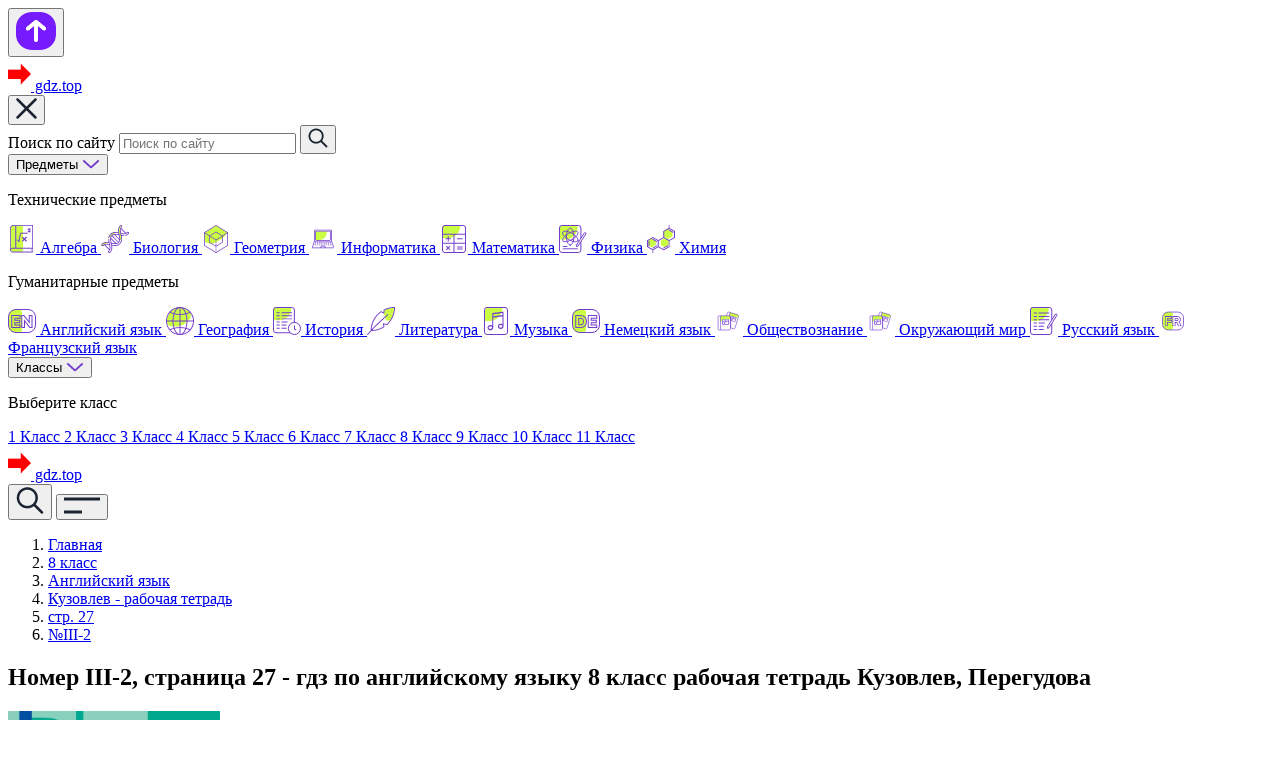

--- FILE ---
content_type: text/html; charset=UTF-8
request_url: https://gdz.top/8-klass/english/kuzovlev-rabochaja-tetrad/02-t3-2
body_size: 21224
content:
<!DOCTYPE html>
<html lang="ru">

<head>
    <meta charset="UTF-8">
    <meta http-equiv="X-UA-Compatible" content="IE=edge">
    <meta name="viewport"
        content="width=device-width, initial-scale=1.0, minimum-scale=1.0, maximum-scale=2.0, user-scalable=yes">

    <title>Номер III-2, страница 27 - гдз по английскому языку 8 класс Кузовлев - рабочая тетрадь Просвещение 2016</title>
    <meta name="description" content="ГДЗ по английскому языку 8 класс, авторы: Кузовлев, Перегудова, Лапа, Костина, Дуванова, Кобец, Кузнецова, рабочая тетрадь издательство - Просвещение, 2016г., номер III-2 (страница 27).">
    <meta name="keywords" content="ГДЗ, топ, решебник, ответ, ответы, дз, готовые, домашние, задания, предмет, Английский язык, english, английский, англ. яз., класс, 8, восьмой, тип книги, рабочая тетрадь, РТ, AT, activity book, Кузовлев, Владимир, Петрович, Kuzovlev, Vladimir, Перегудова, Эльвира, Шакировна, Лапа, Наталья, Михайловна, Костина, Ирина, Павловна, Дуванова, Ольга, Викторовна, Кобец, Юлия, Николаевна, Кузнецова, Елена, Вячеславовна, издательство, Просвещение, prosveschenie, страна, Россия, город, Москва, издание, стереотипное, ФГОС (старый), год, 2016, цвет, обложка, бирюзовый, с солдатом, номер, №, III-2, страница, 27, Unit, 2">
    <link rel="canonical" href="https://gdz.top/8-klass/english/kuzovlev-rabochaja-tetrad/02-t3-2">
            <link rel="shortcut icon" href="/img/favicon.svg" type="image/x-icon">
                <link rel="shortcut icon" href="/img/favicon.png" type="image/x-icon">
    
            <link rel="stylesheet" href="/css/styles.css?t=1765790152" media="all">
        <link rel="stylesheet"
            href="/libraries/gdz-styles/styles/ExerciseTool.css?t=1760960155"
            media="all">
                <link rel="stylesheet" href="/mylib/ImageLimit/style.css" media="all">
                <script src="/mylib/ImageLimit/script.js"></script>
        <!--closed_head Yandex.RTB -->
<script>window.yaContextCb=window.yaContextCb||[]</script>
<script src="https://yandex.ru/ads/system/context.js" async></script>
<!-- Yandex.RTB -->
</head>

<body>

                        <!-- * global side banner start -->
    <aside
        class="absolute top-0 left-[calc(100vw/2+1280px/2+4px)] z-10 hidden h-screen [@media(min-width:1621px)]:block">
        <div id="global-side-banner" class="relative h-screen">
            <div
                class="sticky top-0 left-0 h-[300px] w-[150px] pt-6 [@media(min-width:1920px)]:h-[600px] [@media(min-width:1920px)]:w-[300px]">
                <!-- advertisment content start-->
                <!-- Yandex.RTB R-A-6556285-11 PC 300*600-->
<div id="yandex_rtb_R-A-6556285-11"></div>
<script>
window.yaContextCb.push(() => {
    Ya.Context.AdvManager.render({
        "blockId": "R-A-6556285-11",
        "renderTo": "yandex_rtb_R-A-6556285-11"
    })
})
</script>
                <!-- advertisment content end-->
            </div>
        </div>
    </aside>
    <!-- * global side banner end -->

<!-- * global scroll to top button start -->
<button id="scroll-to-top-button"
    class="invisible fixed right-2 bottom-3 z-10 opacity-0 transition-all duration-300 hover:scale-x-95 lg:right-6 lg:bottom-6">
    <img class="xl:scale-120 2xl:scale-140" width="40" height="40" src="/icons/icon-scroll-to-top.svg"
        alt="" />
</button>
<!-- * global scroll to top button end -->

<!-- * global header start -->
<header id="header" class="global-wrapper relative bg-[#F0F4F7]">
    <!-- * header adaptive content start -->
    <div id="header-sidebar-backdrop" class="fixed inset-0 z-5 bg-black lg:hidden"></div>

    <div id="header-sidebar-container"
        class="global-wrapper absolute top-0 right-0 left-0 z-10 bg-white pb-6! lg:static lg:w-full lg:bg-[#F0F4F7] lg:p-0!">
        <div class="global-container flex flex-col gap-6 lg:flex-row lg:items-center lg:justify-between lg:gap-4">
            <div class="flex items-center justify-between lg:order-1 lg:min-w-32 xl:mr-9">
                <!-- * header logo (duplicated on mobile and desktop) start -->
                <div class="text-[28px] xl:text-[40px]">
                    <a href="/" class="flex gap-1">
                        <img width="23" height="34" class="mt-2 xl:min-w-8" src="/img/favicon.svg" alt="gdz.top" />
                        gdz.top
                    </a>
                </div>
                <!-- * header logo (duplicated on mobile and desktop) end -->

                <div class="flex gap-6 lg:hidden">
                    <button id="header-sidebar-close" type="button">
                        <img width="21" height="21" src="/icons/icon-close-black.svg" alt="" />
                    </button>
                </div>
            </div>

                            <!-- * header search bar start -->
                <form action="/search/" id="header-search-form" class="relative lg:order-3">
                    <label for="header-search-input" class="sr-only">
                        Поиск по сайту
                    </label>
                    <input type="hidden" name="searchid" value="11728192">
                    <input type="hidden" name="l10n" value="ru">
                    <input name="text" type="search" id="header-search-input" placeholder="Поиск по сайту"
                        class="w-full rounded-lg bg-white px-4 py-2 pr-12 font-semibold outline-1 outline-[#A2B1C3] placeholder:text-[#743CCD] placeholder:opacity-50 focus:text-black focus:outline-black lg:w-[280px] 2xl:w-[360px]"
                        required />
                    <button type="submit"
                        class="absolute top-0 right-0 h-full rounded-r-lg bg-[#C9FE43] p-2 pl-2.5 hover:bg-lime-300">
                        <img width="20" height="20" src="/icons/icon-search.svg" alt="" />
                    </button>
                </form>
                <!-- * header search bar end -->
            
            <!-- * header dropdowns start -->
<div id="header-burger-dropdowns" class="flex flex-col gap-2 lg:relative lg:order-2 lg:mr-auto lg:flex lg:flex-row">
    <button data-dropdown="toggle" data-dropdown-target="header-burger-subjects" type="button">
        <span
            class="flex w-full items-center justify-between border-b-[1px] border-solid border-gray-200 py-3 text-xl font-semibold lg:w-36 lg:rounded-lg lg:bg-white lg:p-2">
            Предметы
            <img width="18" height="10" data-dropdown="icon" data-dropdown-icon-owner="header-burger-subjects"
                src="/icons/icon-dropdown-closed.svg" alt="" />
        </span>
    </button>
    <div data-dropdown="menu" data-dropdown-menu-owner="header-burger-subjects"
        class="lg:shadow-custom z-30 flex hidden flex-col gap-4 sm:flex-row sm:justify-between lg:absolute lg:top-14 lg:gap-x-12 lg:rounded-xl lg:bg-white lg:px-6 lg:py-4">
        <div class="space-y-2 sm:w-[50%] lg:w-max lg:space-y-4">
            <p class="text-lg font-bold text-[#743CCD] sm:text-base lg:text-lg">
                Технические предметы
            </p>

            <div class="grid w-full grid-cols-1 gap-2">
                                    <a href="/algebra"
                        class="flex items-center gap-2 rounded-lg bg-white p-1 px-4 text-lg font-bold hover:bg-[#E8DFF7] sm:px-1 sm:text-base lg:pr-6 2xl:gap-4 2xl:pr-12">
                        <span class="flex h-7 w-7 items-center justify-center rounded-md bg-white lg:h-9 lg:w-9">
                            <img class="max-h-6 max-w-6 lg:max-h-7 lg:max-w-7" width="28" height="28"
                                src=" /icons/subjects/algebra.svg " alt="" />
                        </span>
                        Алгебра
                    </a>
                                    <a href="/biologiya"
                        class="flex items-center gap-2 rounded-lg bg-white p-1 px-4 text-lg font-bold hover:bg-[#E8DFF7] sm:px-1 sm:text-base lg:pr-6 2xl:gap-4 2xl:pr-12">
                        <span class="flex h-7 w-7 items-center justify-center rounded-md bg-white lg:h-9 lg:w-9">
                            <img class="max-h-6 max-w-6 lg:max-h-7 lg:max-w-7" width="28" height="28"
                                src=" /icons/subjects/biology.svg " alt="" />
                        </span>
                        Биология
                    </a>
                                    <a href="/geometrija"
                        class="flex items-center gap-2 rounded-lg bg-white p-1 px-4 text-lg font-bold hover:bg-[#E8DFF7] sm:px-1 sm:text-base lg:pr-6 2xl:gap-4 2xl:pr-12">
                        <span class="flex h-7 w-7 items-center justify-center rounded-md bg-white lg:h-9 lg:w-9">
                            <img class="max-h-6 max-w-6 lg:max-h-7 lg:max-w-7" width="28" height="28"
                                src=" /icons/subjects/geometry.svg " alt="" />
                        </span>
                        Геометрия
                    </a>
                                    <a href="/informatika"
                        class="flex items-center gap-2 rounded-lg bg-white p-1 px-4 text-lg font-bold hover:bg-[#E8DFF7] sm:px-1 sm:text-base lg:pr-6 2xl:gap-4 2xl:pr-12">
                        <span class="flex h-7 w-7 items-center justify-center rounded-md bg-white lg:h-9 lg:w-9">
                            <img class="max-h-6 max-w-6 lg:max-h-7 lg:max-w-7" width="28" height="28"
                                src=" /icons/subjects/computer-science.svg " alt="" />
                        </span>
                        Информатика
                    </a>
                                    <a href="/matematika"
                        class="flex items-center gap-2 rounded-lg bg-white p-1 px-4 text-lg font-bold hover:bg-[#E8DFF7] sm:px-1 sm:text-base lg:pr-6 2xl:gap-4 2xl:pr-12">
                        <span class="flex h-7 w-7 items-center justify-center rounded-md bg-white lg:h-9 lg:w-9">
                            <img class="max-h-6 max-w-6 lg:max-h-7 lg:max-w-7" width="28" height="28"
                                src=" /icons/subjects/math.svg " alt="" />
                        </span>
                        Математика
                    </a>
                                    <a href="/fizika"
                        class="flex items-center gap-2 rounded-lg bg-white p-1 px-4 text-lg font-bold hover:bg-[#E8DFF7] sm:px-1 sm:text-base lg:pr-6 2xl:gap-4 2xl:pr-12">
                        <span class="flex h-7 w-7 items-center justify-center rounded-md bg-white lg:h-9 lg:w-9">
                            <img class="max-h-6 max-w-6 lg:max-h-7 lg:max-w-7" width="28" height="28"
                                src=" /icons/subjects/physics.svg " alt="" />
                        </span>
                        Физика
                    </a>
                                    <a href="/himiya"
                        class="flex items-center gap-2 rounded-lg bg-white p-1 px-4 text-lg font-bold hover:bg-[#E8DFF7] sm:px-1 sm:text-base lg:pr-6 2xl:gap-4 2xl:pr-12">
                        <span class="flex h-7 w-7 items-center justify-center rounded-md bg-white lg:h-9 lg:w-9">
                            <img class="max-h-6 max-w-6 lg:max-h-7 lg:max-w-7" width="28" height="28"
                                src=" /icons/subjects/chemistry.svg " alt="" />
                        </span>
                        Химия
                    </a>
                            </div>
        </div>

        <div class="space-y-2 sm:w-[50%] lg:w-max lg:space-y-4">
            <p class="text-lg font-bold text-[#743CCD] sm:text-base lg:text-lg">
                Гуманитарные предметы
            </p>

            <div class="grid w-full grid-cols-1 gap-2 lg:grid-cols-2 lg:gap-x-12">

                                    <a href="/english"
                        class="flex items-center gap-2 rounded-lg bg-white p-1 px-4 text-lg font-bold hover:bg-[#E8DFF7] sm:px-1 sm:text-base lg:pr-6 2xl:gap-4 2xl:pr-12">
                        <span class="flex h-7 w-7 items-center justify-center rounded-md bg-white lg:h-9 lg:w-9">
                            <img class="max-h-6 max-w-6 lg:max-h-7 lg:max-w-7" width="28" height="28"
                                src=" /icons/subjects/english.svg " alt="" />
                        </span>
                        Английский язык
                    </a>
                                    <a href="/geografiya"
                        class="flex items-center gap-2 rounded-lg bg-white p-1 px-4 text-lg font-bold hover:bg-[#E8DFF7] sm:px-1 sm:text-base lg:pr-6 2xl:gap-4 2xl:pr-12">
                        <span class="flex h-7 w-7 items-center justify-center rounded-md bg-white lg:h-9 lg:w-9">
                            <img class="max-h-6 max-w-6 lg:max-h-7 lg:max-w-7" width="28" height="28"
                                src=" /icons/subjects/geography.svg " alt="" />
                        </span>
                        География
                    </a>
                                    <a href="/istoriya"
                        class="flex items-center gap-2 rounded-lg bg-white p-1 px-4 text-lg font-bold hover:bg-[#E8DFF7] sm:px-1 sm:text-base lg:pr-6 2xl:gap-4 2xl:pr-12">
                        <span class="flex h-7 w-7 items-center justify-center rounded-md bg-white lg:h-9 lg:w-9">
                            <img class="max-h-6 max-w-6 lg:max-h-7 lg:max-w-7" width="28" height="28"
                                src=" /icons/subjects/history.svg " alt="" />
                        </span>
                        История
                    </a>
                                    <a href="/literatura"
                        class="flex items-center gap-2 rounded-lg bg-white p-1 px-4 text-lg font-bold hover:bg-[#E8DFF7] sm:px-1 sm:text-base lg:pr-6 2xl:gap-4 2xl:pr-12">
                        <span class="flex h-7 w-7 items-center justify-center rounded-md bg-white lg:h-9 lg:w-9">
                            <img class="max-h-6 max-w-6 lg:max-h-7 lg:max-w-7" width="28" height="28"
                                src=" /icons/subjects/literature.svg " alt="" />
                        </span>
                        Литература
                    </a>
                                    <a href="/muzyka"
                        class="flex items-center gap-2 rounded-lg bg-white p-1 px-4 text-lg font-bold hover:bg-[#E8DFF7] sm:px-1 sm:text-base lg:pr-6 2xl:gap-4 2xl:pr-12">
                        <span class="flex h-7 w-7 items-center justify-center rounded-md bg-white lg:h-9 lg:w-9">
                            <img class="max-h-6 max-w-6 lg:max-h-7 lg:max-w-7" width="28" height="28"
                                src=" /icons/subjects/music.svg " alt="" />
                        </span>
                        Музыка
                    </a>
                                    <a href="/nemeckij-jazyk"
                        class="flex items-center gap-2 rounded-lg bg-white p-1 px-4 text-lg font-bold hover:bg-[#E8DFF7] sm:px-1 sm:text-base lg:pr-6 2xl:gap-4 2xl:pr-12">
                        <span class="flex h-7 w-7 items-center justify-center rounded-md bg-white lg:h-9 lg:w-9">
                            <img class="max-h-6 max-w-6 lg:max-h-7 lg:max-w-7" width="28" height="28"
                                src=" /icons/subjects/german.svg " alt="" />
                        </span>
                        Немецкий язык
                    </a>
                                    <a href="/obshestvoznanie"
                        class="flex items-center gap-2 rounded-lg bg-white p-1 px-4 text-lg font-bold hover:bg-[#E8DFF7] sm:px-1 sm:text-base lg:pr-6 2xl:gap-4 2xl:pr-12">
                        <span class="flex h-7 w-7 items-center justify-center rounded-md bg-white lg:h-9 lg:w-9">
                            <img class="max-h-6 max-w-6 lg:max-h-7 lg:max-w-7" width="28" height="28"
                                src=" /icons/subjects/new-subject.svg " alt="" />
                        </span>
                        Обществознание
                    </a>
                                    <a href="/okr-mir"
                        class="flex items-center gap-2 rounded-lg bg-white p-1 px-4 text-lg font-bold hover:bg-[#E8DFF7] sm:px-1 sm:text-base lg:pr-6 2xl:gap-4 2xl:pr-12">
                        <span class="flex h-7 w-7 items-center justify-center rounded-md bg-white lg:h-9 lg:w-9">
                            <img class="max-h-6 max-w-6 lg:max-h-7 lg:max-w-7" width="28" height="28"
                                src=" /icons/subjects/new-subject.svg " alt="" />
                        </span>
                        Окружающий мир
                    </a>
                                    <a href="/russkij-jazyk"
                        class="flex items-center gap-2 rounded-lg bg-white p-1 px-4 text-lg font-bold hover:bg-[#E8DFF7] sm:px-1 sm:text-base lg:pr-6 2xl:gap-4 2xl:pr-12">
                        <span class="flex h-7 w-7 items-center justify-center rounded-md bg-white lg:h-9 lg:w-9">
                            <img class="max-h-6 max-w-6 lg:max-h-7 lg:max-w-7" width="28" height="28"
                                src=" /icons/subjects/russian.svg " alt="" />
                        </span>
                        Русский язык
                    </a>
                                    <a href="/french"
                        class="flex items-center gap-2 rounded-lg bg-white p-1 px-4 text-lg font-bold hover:bg-[#E8DFF7] sm:px-1 sm:text-base lg:pr-6 2xl:gap-4 2xl:pr-12">
                        <span class="flex h-7 w-7 items-center justify-center rounded-md bg-white lg:h-9 lg:w-9">
                            <img class="max-h-6 max-w-6 lg:max-h-7 lg:max-w-7" width="28" height="28"
                                src=" /icons/subjects/french-language.svg " alt="" />
                        </span>
                        Французский язык
                    </a>
                
            </div>
        </div>
    </div>

    <button data-dropdown="toggle" data-dropdown-target="header-burger-classes" type="button">
        <span
            class="flex w-full items-center justify-between border-b-[1px] border-solid border-gray-200 py-3 text-xl font-semibold lg:w-36 lg:rounded-lg lg:bg-white lg:p-2">
            Классы
            <img width="18" height="10" data-dropdown="icon" data-dropdown-icon-owner="header-burger-classes"
                src="/icons/icon-dropdown-closed.svg" alt="" />
        </span>
    </button>
    <div data-dropdown="menu" data-dropdown-menu-owner="header-burger-classes"
        class="lg:shadow-custom z-30 flex hidden w-full flex-col gap-2 lg:absolute lg:top-14 lg:left-37 lg:w-[376px] lg:rounded-xl lg:bg-white lg:px-6 lg:py-4 lg:shadow-sm">
        <p class="text-lg font-bold text-[#743CCD] sm:text-base lg:text-lg">
            Выберите класс
        </p>

        <div class="grid w-full grid-flow-col grid-cols-2 grid-rows-6 gap-2 *:w-full">
                                                <a href="/1-klass"
                        class="flex items-center gap-2 rounded-lg bg-white p-1 px-4 text-lg font-bold hover:bg-[#E8DFF7] sm:px-1 sm:text-base 2xl:gap-4">
                        <span
                            class="flex h-7 w-7 items-center justify-center rounded-md bg-white text-xl text-[#743CCD] sm:text-lg lg:h-9 lg:w-9">
                            1
                        </span>
                        Класс
                    </a>
                                                                <a href="/2-klass"
                        class="flex items-center gap-2 rounded-lg bg-white p-1 px-4 text-lg font-bold hover:bg-[#E8DFF7] sm:px-1 sm:text-base 2xl:gap-4">
                        <span
                            class="flex h-7 w-7 items-center justify-center rounded-md bg-white text-xl text-[#743CCD] sm:text-lg lg:h-9 lg:w-9">
                            2
                        </span>
                        Класс
                    </a>
                                                                <a href="/3-klass"
                        class="flex items-center gap-2 rounded-lg bg-white p-1 px-4 text-lg font-bold hover:bg-[#E8DFF7] sm:px-1 sm:text-base 2xl:gap-4">
                        <span
                            class="flex h-7 w-7 items-center justify-center rounded-md bg-white text-xl text-[#743CCD] sm:text-lg lg:h-9 lg:w-9">
                            3
                        </span>
                        Класс
                    </a>
                                                                <a href="/4-klass"
                        class="flex items-center gap-2 rounded-lg bg-white p-1 px-4 text-lg font-bold hover:bg-[#E8DFF7] sm:px-1 sm:text-base 2xl:gap-4">
                        <span
                            class="flex h-7 w-7 items-center justify-center rounded-md bg-white text-xl text-[#743CCD] sm:text-lg lg:h-9 lg:w-9">
                            4
                        </span>
                        Класс
                    </a>
                                                                <a href="/5-klass"
                        class="flex items-center gap-2 rounded-lg bg-white p-1 px-4 text-lg font-bold hover:bg-[#E8DFF7] sm:px-1 sm:text-base 2xl:gap-4">
                        <span
                            class="flex h-7 w-7 items-center justify-center rounded-md bg-white text-xl text-[#743CCD] sm:text-lg lg:h-9 lg:w-9">
                            5
                        </span>
                        Класс
                    </a>
                                                                <a href="/6-klass"
                        class="flex items-center gap-2 rounded-lg bg-white p-1 px-4 text-lg font-bold hover:bg-[#E8DFF7] sm:px-1 sm:text-base 2xl:gap-4">
                        <span
                            class="flex h-7 w-7 items-center justify-center rounded-md bg-white text-xl text-[#743CCD] sm:text-lg lg:h-9 lg:w-9">
                            6
                        </span>
                        Класс
                    </a>
                                                                <a href="/7-klass"
                        class="flex items-center gap-2 rounded-lg bg-white p-1 px-4 text-lg font-bold hover:bg-[#E8DFF7] sm:px-1 sm:text-base 2xl:gap-4">
                        <span
                            class="flex h-7 w-7 items-center justify-center rounded-md bg-white text-xl text-[#743CCD] sm:text-lg lg:h-9 lg:w-9">
                            7
                        </span>
                        Класс
                    </a>
                                                                <a href="/8-klass"
                        class="flex items-center gap-2 rounded-lg bg-white p-1 px-4 text-lg font-bold hover:bg-[#E8DFF7] sm:px-1 sm:text-base 2xl:gap-4">
                        <span
                            class="flex h-7 w-7 items-center justify-center rounded-md bg-white text-xl text-[#743CCD] sm:text-lg lg:h-9 lg:w-9">
                            8
                        </span>
                        Класс
                    </a>
                                                                <a href="/9-klass"
                        class="flex items-center gap-2 rounded-lg bg-white p-1 px-4 text-lg font-bold hover:bg-[#E8DFF7] sm:px-1 sm:text-base 2xl:gap-4">
                        <span
                            class="flex h-7 w-7 items-center justify-center rounded-md bg-white text-xl text-[#743CCD] sm:text-lg lg:h-9 lg:w-9">
                            9
                        </span>
                        Класс
                    </a>
                                                                <a href="/10-klass"
                        class="flex items-center gap-2 rounded-lg bg-white p-1 px-4 text-lg font-bold hover:bg-[#E8DFF7] sm:px-1 sm:text-base 2xl:gap-4">
                        <span
                            class="flex h-7 w-7 items-center justify-center rounded-md bg-white text-xl text-[#743CCD] sm:text-lg lg:h-9 lg:w-9">
                            10
                        </span>
                        Класс
                    </a>
                                                                <a href="/11-klass"
                        class="flex items-center gap-2 rounded-lg bg-white p-1 px-4 text-lg font-bold hover:bg-[#E8DFF7] sm:px-1 sm:text-base 2xl:gap-4">
                        <span
                            class="flex h-7 w-7 items-center justify-center rounded-md bg-white text-xl text-[#743CCD] sm:text-lg lg:h-9 lg:w-9">
                            11
                        </span>
                        Класс
                    </a>
                                    </div>
    </div>
</div>
<!-- * header dropdowns end -->

        </div>
    </div>
    <!-- * header adaptive content end -->

    <!-- * header mobile content start -->
    <div class="global-container flex items-center justify-between lg:hidden">
        <!-- * header logo (duplicated on mobile and desktop) start -->
        <div class="text-[28px] xl:text-[40px]">
            <a href="/" class="flex gap-1">
                <img width="23" height="34" class="mt-2 xl:min-w-8" src="/img/favicon.svg" alt="gdz.top" />
                gdz.top
            </a>
        </div>
        <!-- * header logo (duplicated on mobile and desktop) end -->

        <div class="flex gap-6">
            <button id="header-search-open" type="button">
                <img width="28" height="27" src="/icons/icon-search.svg" alt="" />
            </button>
            <button id="header-burger-open" type="button">
                <img width="36" height="17" src="/icons/icon-burger.svg" alt="" />
            </button>
        </div>
    </div>
    <!-- * header mobile content end -->
</header>
<!-- * global header end -->
                <main>
        <article>
            
    
    <!-- * global breadcrumbs block (exercises-list) start -->
    <div id="breadcrumbs" class="global-wrapper">
        <nav aria-label="Breadcrumb" class="global-container text-lg lg:text-[22px] leading-[1]">
            <ol class="global-breadcrumbs-list" itemscope itemtype="http://schema.org/BreadcrumbList">
                                    <li itemscope="" itemprop="itemListElement" itemtype="http://schema.org/ListItem">
    <a href="/" itemprop="item" title="Главная">
        <span itemprop="name">Главная</span>
        <meta itemprop="position" content="1">
    </a>
</li>

                                                        <li itemscope="" itemprop="itemListElement" itemtype="http://schema.org/ListItem">
    <a href="/8-klass" itemprop="item" title="ГДЗ 8 класс">
        <span itemprop="name">8 класс</span>
        <meta itemprop="position" content="2">
    </a>
</li>

                                                        <li itemscope="" itemprop="itemListElement" itemtype="http://schema.org/ListItem">
    <a href="/8-klass/english" itemprop="item" title="ГДЗ по английскому языку 8 класс">
        <span itemprop="name">Английский язык</span>
        <meta itemprop="position" content="3">
    </a>
</li>

                                                        <li itemscope="" itemprop="itemListElement" itemtype="http://schema.org/ListItem">
    <a href="/8-klass/english/kuzovlev-rabochaja-tetrad" itemprop="item" title="ГДЗ по английскому языку 8 класс рабочая тетрадь Кузовлев, Перегудова">
        <span itemprop="name">Кузовлев - рабочая тетрадь</span>
        <meta itemprop="position" content="4">
    </a>
</li>

                                                        <li itemscope="" itemprop="itemListElement" itemtype="http://schema.org/ListItem">
    <a href="/8-klass/english/kuzovlev-rabochaja-tetrad/page-27" itemprop="item" title="Страница 27 - гдз по английскому языку 8 класс рабочая тетрадь Кузовлев, Перегудова">
        <span itemprop="name">стр. 27</span>
        <meta itemprop="position" content="5">
    </a>
</li>

                                                        <li itemscope="" itemprop="itemListElement" itemtype="http://schema.org/ListItem">
    <a href="/8-klass/english/kuzovlev-rabochaja-tetrad/02-t3-2" itemprop="item" title="Номер III-2, страница 27 - гдз по английскому языку 8 класс рабочая тетрадь Кузовлев, Перегудова">
        <span itemprop="name">№III-2</span>
        <meta itemprop="position" content="6">
    </a>
</li>

                                                </ol>
        </nav>
    </div>
    <!-- * global breadcrumbs block (exercises-list) end -->

    <!-- * global book details start -->
<div class="global-wrapper">
    <h1 class="global-container mb-4 text-center text-2xl lg:mb-9 lg:inline lg:text-3xl 2xl:text-4xl leading-[1]">
        Номер III-2, страница 27 - гдз по английскому языку 8 класс рабочая тетрадь Кузовлев, Перегудова
    </h1>
    <section class="global-container flex flex-col gap-4 lg:gap-9">
        <div
            class="grid grid-cols-1 justify-items-center gap-4 lg:grid-cols-[auto_1fr] lg:justify-items-normal lg:gap-7">
            <div
                class="grid max-w-[432px] grid-cols-2 gap-2 lg:flex lg:max-w-full lg:justify-center lg:gap-6 [&:has(>img:only-child)]:grid-cols-1 [&>img]:lg:h-[363px] [&>img]:lg:min-h-[363px] [&>img]:lg:w-[270px] [&>img]:lg:min-w-[270px] lg:[&>img:nth-child(1)]:block lg:[&>img:nth-child(2)]:hidden xl:[&>img:nth-child(2)]:block lg:[&>img:nth-child(3)]:hidden 2xl:[&>img:nth-child(3)]:block">
                                                            <img width="212" height="265" src="/media/english_08/kuzovlev-rt14/covers/cover1.webp" alt="Английский язык (english), 8 класс рабочая тетрадь (activity book), авторы: Кузовлев Владимир Петрович (Kuzovlev Vladimir), Перегудова Эльвира Шакировна, Лапа Наталья Михайловна, Костина Ирина Павловна, Дуванова Ольга Викторовна, Кобец Юлия Николаевна, Кузнецова Елена Вячеславовна, издательство Просвещение, Москва, 2016, бирюзового цвета" />
                                                </div>
            <div class="flex flex-col gap-1 lg:justify-between 2xl:text-lg">
                <p>
                    <b>Авторы:</b>
                    Кузовлев&nbsp;В.&nbsp;П., Перегудова&nbsp;Э.&nbsp;Ш., Лапа&nbsp;Н.&nbsp;М., Костина&nbsp;И.&nbsp;П., Дуванова&nbsp;О.&nbsp;В., Кобец&nbsp;Ю.&nbsp;Н., Кузнецова&nbsp;Е.&nbsp;В.
                </p>
                                    <p>
                        Тип:
                        <b>activity book (рабочая тетрадь)</b>
                    </p>
                                                <p>
                    Издательство:
                    <b>Просвещение</b>
                </p>
                                <p id="book-details-publication-year" data-tooltip-container
                    class="relative inline-flex flex-wrap items-start gap-1">
                    Год издания:
                    <b>2016 - 2026</b>
                </p>
                                                
                                    <p>
                        Цвет обложки:
                        <b>бирюзовый с солдатом</b>
                    </p>
                
                                    <p>
                        <b>ISBN:</b>
                        978-5-09-096550-7
                    </p>
                
                
                
                
            </div>
        </div>
    </section>
</div>
<!-- * global book details end -->

            <!-- * popular gdz block (homepage) start (based on pinned books block) -->
<div class="global-wrapper">
    <section class="global-container mb-2 flex flex-col gap-3 lg:mb-12 lg:gap-5">
        <h2 class="text-xl">Популярные ГДЗ в 8 классе</h2>
        <div id="homepage-popular-gdz" class="flex gap-1 overflow-x-auto pr-4 pb-4 lg:gap-2 2xl:gap-3">
                            <!-- popular gdz item start -->
                <div data-tooltip-container class="flex h-[186px] w-[120px] flex-col gap-3">
                    <a href="/8-klass/algebra/makarychev-fgos">
                        <img class="h-[150px] max-w-[120px] overflow-hidden w-auto" src="/media/algebra_08/makarychev-fgos/covers/cover1.webp" alt="Алгебра, 8 класс Учебник, авторы: Макарычев Юрий Николаевич, Миндюк Нора Григорьевна, Нешков Константин Иванович, Суворова Светлана Борисовна, издательство Просвещение, Москва, 2023, белого цвета"
                            width="146" height="196" loading="lazy">
                    </a>
                    <div class="flex justify-between">
                        <div class="relative">
                            <button data-tooltip-button class="h-full">
                                <img width="14" height="14" src="/icons/icon-tooltip-gray.svg"
                                    alt="" loading="lazy">
                            </button>
                            <div data-tooltip-tooltip
                                class="absolute left-[0] bottom-6 hidden w-[146px] space-y-1 rounded-md border-1 border-solid border-gray-300 bg-[#F0F4F7] p-2 px-3 text-xs shadow-lg">
                                <p class="line-clamp-2 text-sm font-bold">
                                    Алгебра 8 класс
                                </p>
                                <span class="line-clamp-[7]">
                                                                        Макарычев <br>
                                                                        Миндюк <br>
                                                                        Просвещение
                                </span>
                                                                    <span class="pt-2 opacity-50">2023 - 2026</span>
                                                            </div>
                        </div>
                        <a href="#" class="w-[calc(100%-20px)] truncate font-bold hover:underline">
                            Учебник
                        </a>
                    </div>
                </div>
                <!-- popular gdz item end -->
                            <!-- popular gdz item start -->
                <div data-tooltip-container class="flex h-[186px] w-[120px] flex-col gap-3">
                    <a href="/8-klass/fizika/peryshkin-uchebnik">
                        <img class="h-[150px] max-w-[120px] overflow-hidden w-auto" src="/media/fizika_08/Peryshkin-u23/covers/cover1.webp" alt="Физика, 8 класс Учебник, автор: Пёрышкин И М, издательство Просвещение, Москва, 2023, белого цвета"
                            width="146" height="196" loading="lazy">
                    </a>
                    <div class="flex justify-between">
                        <div class="relative">
                            <button data-tooltip-button class="h-full">
                                <img width="14" height="14" src="/icons/icon-tooltip-gray.svg"
                                    alt="" loading="lazy">
                            </button>
                            <div data-tooltip-tooltip
                                class="absolute left-[0] bottom-6 hidden w-[146px] space-y-1 rounded-md border-1 border-solid border-gray-300 bg-[#F0F4F7] p-2 px-3 text-xs shadow-lg">
                                <p class="line-clamp-2 text-sm font-bold">
                                    Физика 8 класс
                                </p>
                                <span class="line-clamp-[7]">
                                                                        Пёрышкин <br>
                                                                        Просвещение
                                </span>
                                                                    <span class="pt-2 opacity-50">2023 - 2026</span>
                                                            </div>
                        </div>
                        <a href="#" class="w-[calc(100%-20px)] truncate font-bold hover:underline">
                            Учебник
                        </a>
                    </div>
                </div>
                <!-- popular gdz item end -->
                            <!-- popular gdz item start -->
                <div data-tooltip-container class="flex h-[186px] w-[120px] flex-col gap-3">
                    <a href="/8-klass/russkij-jazyk/barhudarov-uchebnik">
                        <img class="h-[150px] max-w-[120px] overflow-hidden w-auto" src="/media/russian_08/barhudarov-u23/covers/cover1.webp" alt="Русский язык, 8 класс Учебник, авторы: Бархударов Степан Григорьевич, Крючков Сергей Ефимович, Максимов Леонард Юрьевич, Чешко Лев Антонович, Николина Наталия Анатольевна, Мишина Клара Ивановна, Текучева Ирина Викторовна, Курцева Зоя Ивановна, Комиссарова Людмила Юрьевна, издательство Просвещение, Москва, 2023, зелёного цвета"
                            width="146" height="196" loading="lazy">
                    </a>
                    <div class="flex justify-between">
                        <div class="relative">
                            <button data-tooltip-button class="h-full">
                                <img width="14" height="14" src="/icons/icon-tooltip-gray.svg"
                                    alt="" loading="lazy">
                            </button>
                            <div data-tooltip-tooltip
                                class="absolute left-[0] bottom-6 hidden w-[146px] space-y-1 rounded-md border-1 border-solid border-gray-300 bg-[#F0F4F7] p-2 px-3 text-xs shadow-lg">
                                <p class="line-clamp-2 text-sm font-bold">
                                    Русский язык 8 класс
                                </p>
                                <span class="line-clamp-[7]">
                                                                        Бархударов <br>
                                                                        Крючков <br>
                                                                        Просвещение
                                </span>
                                                                    <span class="pt-2 opacity-50">2023 - 2026</span>
                                                            </div>
                        </div>
                        <a href="#" class="w-[calc(100%-20px)] truncate font-bold hover:underline">
                            Учебник
                        </a>
                    </div>
                </div>
                <!-- popular gdz item end -->
                            <!-- popular gdz item start -->
                <div data-tooltip-container class="flex h-[186px] w-[120px] flex-col gap-3">
                    <a href="/8-klass/algebra/makarychev-uchebnik">
                        <img class="h-[150px] max-w-[120px] overflow-hidden w-auto" src="/media/algebra_08/makarychev/covers/cover1.webp" alt="Алгебра, 8 класс Учебник, авторы: Макарычев Юрий Николаевич, Миндюк Нора Григорьевна, Нешков Константин Иванович, Суворова Светлана Борисовна, издательство Просвещение, Москва, 2019 - 2022, белого цвета"
                            width="146" height="196" loading="lazy">
                    </a>
                    <div class="flex justify-between">
                        <div class="relative">
                            <button data-tooltip-button class="h-full">
                                <img width="14" height="14" src="/icons/icon-tooltip-gray.svg"
                                    alt="" loading="lazy">
                            </button>
                            <div data-tooltip-tooltip
                                class="absolute left-[0] bottom-6 hidden w-[146px] space-y-1 rounded-md border-1 border-solid border-gray-300 bg-[#F0F4F7] p-2 px-3 text-xs shadow-lg">
                                <p class="line-clamp-2 text-sm font-bold">
                                    Алгебра 8 класс
                                </p>
                                <span class="line-clamp-[7]">
                                                                        Макарычев <br>
                                                                        Миндюк <br>
                                                                        Просвещение
                                </span>
                                                                    <span class="pt-2 opacity-50">2019 - 2022</span>
                                                            </div>
                        </div>
                        <a href="#" class="w-[calc(100%-20px)] truncate font-bold hover:underline">
                            Учебник
                        </a>
                    </div>
                </div>
                <!-- popular gdz item end -->
                            <!-- popular gdz item start -->
                <div data-tooltip-container class="flex h-[186px] w-[120px] flex-col gap-3">
                    <a href="/8-klass/istoriya/judovskaya-uchebnik">
                        <img class="h-[150px] max-w-[120px] overflow-hidden w-auto" src="/media/istoriya_08/judovskaya-u23/covers/cover1.webp" alt="Всеобщая история, 8 класс Учебник, авторы: Юдовская Анна Яковлевна, Баранов Петр Анатольевич, Ванюшкина Любовь Максимовна, Бовыкин Дмитрий Юрьевич, Медяков Александр Сергеевич, издательство Просвещение, Москва, 2023, оранжевого цвета"
                            width="146" height="196" loading="lazy">
                    </a>
                    <div class="flex justify-between">
                        <div class="relative">
                            <button data-tooltip-button class="h-full">
                                <img width="14" height="14" src="/icons/icon-tooltip-gray.svg"
                                    alt="" loading="lazy">
                            </button>
                            <div data-tooltip-tooltip
                                class="absolute left-[0] bottom-6 hidden w-[146px] space-y-1 rounded-md border-1 border-solid border-gray-300 bg-[#F0F4F7] p-2 px-3 text-xs shadow-lg">
                                <p class="line-clamp-2 text-sm font-bold">
                                    Всеобщая история 8 класс
                                </p>
                                <span class="line-clamp-[7]">
                                                                        Юдовская <br>
                                                                        Баранов <br>
                                                                        Просвещение
                                </span>
                                                                    <span class="pt-2 opacity-50">2023 - 2026</span>
                                                            </div>
                        </div>
                        <a href="#" class="w-[calc(100%-20px)] truncate font-bold hover:underline">
                            Учебник
                        </a>
                    </div>
                </div>
                <!-- popular gdz item end -->
                            <!-- popular gdz item start -->
                <div data-tooltip-container class="flex h-[186px] w-[120px] flex-col gap-3">
                    <a href="/8-klass/english/vaulina-spotlight-uchebnik">
                        <img class="h-[150px] max-w-[120px] overflow-hidden w-auto" src="/media/english_08/vaulina-uch/covers/cover1.webp" alt="Английский язык (english), 8 класс Учебник (Student&#039;s book), авторы: Ваулина Юлия Евгеньевна (Vaulina Julia), Дули Дженни (Dooley Jenny), Подоляко Ольга Евгеньевна (Podolyako Olga), Эванс Вирджиния (Evans Virginia), издательство Просвещение, Москва, 2023, бирюзового цвета"
                            width="146" height="196" loading="lazy">
                    </a>
                    <div class="flex justify-between">
                        <div class="relative">
                            <button data-tooltip-button class="h-full">
                                <img width="14" height="14" src="/icons/icon-tooltip-gray.svg"
                                    alt="" loading="lazy">
                            </button>
                            <div data-tooltip-tooltip
                                class="absolute left-[0] bottom-6 hidden w-[146px] space-y-1 rounded-md border-1 border-solid border-gray-300 bg-[#F0F4F7] p-2 px-3 text-xs shadow-lg">
                                <p class="line-clamp-2 text-sm font-bold">
                                    Английский язык 8 класс
                                </p>
                                <span class="line-clamp-[7]">
                                                                        Ваулина <br>
                                                                        Дули <br>
                                                                        Просвещение
                                </span>
                                                                    <span class="pt-2 opacity-50">2023 - 2026</span>
                                                            </div>
                        </div>
                        <a href="#" class="w-[calc(100%-20px)] truncate font-bold hover:underline">
                            Учебник
                        </a>
                    </div>
                </div>
                <!-- popular gdz item end -->
                            <!-- popular gdz item start -->
                <div data-tooltip-container class="flex h-[186px] w-[120px] flex-col gap-3">
                    <a href="/8-klass/english/vaulina-spotlight-rabochaja-tetrad">
                        <img class="h-[150px] max-w-[120px] overflow-hidden w-auto" src="/media/english_08/vaulina-rt/covers/cover1.webp" alt="Английский язык (english), 8 класс Рабочая тетрадь (workbook), авторы: Ваулина Юлия Евгеньевна (Vaulina Julia), Дули Дженни (Dooley Jenny), Подоляко Ольга Евгеньевна (Podolyako Olga), Эванс Вирджиния (Evans Virginia), издательство Просвещение, Москва, 2023, бирюзового цвета"
                            width="146" height="196" loading="lazy">
                    </a>
                    <div class="flex justify-between">
                        <div class="relative">
                            <button data-tooltip-button class="h-full">
                                <img width="14" height="14" src="/icons/icon-tooltip-gray.svg"
                                    alt="" loading="lazy">
                            </button>
                            <div data-tooltip-tooltip
                                class="absolute left-[0] bottom-6 hidden w-[146px] space-y-1 rounded-md border-1 border-solid border-gray-300 bg-[#F0F4F7] p-2 px-3 text-xs shadow-lg">
                                <p class="line-clamp-2 text-sm font-bold">
                                    Английский язык 8 класс
                                </p>
                                <span class="line-clamp-[7]">
                                                                        Ваулина <br>
                                                                        Дули <br>
                                                                        Просвещение
                                </span>
                                                                    <span class="pt-2 opacity-50">2023 - 2026</span>
                                                            </div>
                        </div>
                        <a href="#" class="w-[calc(100%-20px)] truncate font-bold hover:underline">
                            Рабочая тетрадь
                        </a>
                    </div>
                </div>
                <!-- popular gdz item end -->
                            <!-- popular gdz item start -->
                <div data-tooltip-container class="flex h-[186px] w-[120px] flex-col gap-3">
                    <a href="/8-klass/himiya/rudzitis-uchebnik-2019">
                        <img class="h-[150px] max-w-[120px] overflow-hidden w-auto" src="/media/himiya_08/rudzitis-u/covers/cover1.webp" alt="Химия, 8 класс Учебник, автор: Рудзитис Гунтис Екабович, издательство Просвещение, Москва, 2019 - 2022"
                            width="146" height="196" loading="lazy">
                    </a>
                    <div class="flex justify-between">
                        <div class="relative">
                            <button data-tooltip-button class="h-full">
                                <img width="14" height="14" src="/icons/icon-tooltip-gray.svg"
                                    alt="" loading="lazy">
                            </button>
                            <div data-tooltip-tooltip
                                class="absolute left-[0] bottom-6 hidden w-[146px] space-y-1 rounded-md border-1 border-solid border-gray-300 bg-[#F0F4F7] p-2 px-3 text-xs shadow-lg">
                                <p class="line-clamp-2 text-sm font-bold">
                                    Химия 8 класс
                                </p>
                                <span class="line-clamp-[7]">
                                                                        Рудзитис <br>
                                                                        Просвещение
                                </span>
                                                                    <span class="pt-2 opacity-50">2019 - 2022</span>
                                                            </div>
                        </div>
                        <a href="#" class="w-[calc(100%-20px)] truncate font-bold hover:underline">
                            Учебник
                        </a>
                    </div>
                </div>
                <!-- popular gdz item end -->
                            <!-- popular gdz item start -->
                <div data-tooltip-container class="flex h-[186px] w-[120px] flex-col gap-3">
                    <a href="/8-klass/fizika/peryshkin-uchebnik-2021">
                        <img class="h-[150px] max-w-[120px] overflow-hidden w-auto" src="/media/fizika_08/Peryshkin-u21/covers/cover1.webp" alt="Физика, 8 класс Учебник, авторы: Пёрышкин И М, Иванов Александр Иванович, издательство Просвещение, Москва, 2021 - 2022, белого цвета"
                            width="146" height="196" loading="lazy">
                    </a>
                    <div class="flex justify-between">
                        <div class="relative">
                            <button data-tooltip-button class="h-full">
                                <img width="14" height="14" src="/icons/icon-tooltip-gray.svg"
                                    alt="" loading="lazy">
                            </button>
                            <div data-tooltip-tooltip
                                class="absolute left-[0] bottom-6 hidden w-[146px] space-y-1 rounded-md border-1 border-solid border-gray-300 bg-[#F0F4F7] p-2 px-3 text-xs shadow-lg">
                                <p class="line-clamp-2 text-sm font-bold">
                                    Физика 8 класс
                                </p>
                                <span class="line-clamp-[7]">
                                                                        Пёрышкин <br>
                                                                        Иванов <br>
                                                                        Просвещение
                                </span>
                                                                    <span class="pt-2 opacity-50">2021 - 2022</span>
                                                            </div>
                        </div>
                        <a href="#" class="w-[calc(100%-20px)] truncate font-bold hover:underline">
                            Учебник
                        </a>
                    </div>
                </div>
                <!-- popular gdz item end -->
                            <!-- popular gdz item start -->
                <div data-tooltip-container class="flex h-[186px] w-[120px] flex-col gap-3">
                    <a href="/8-klass/geografiya/alekseev-poljarnaja-zvezda-uchebnik">
                        <img class="h-[150px] max-w-[120px] overflow-hidden w-auto" src="/media/geografiya_08/alekseeva-u23/covers/cover1.webp" alt="География, 8 класс Учебник, авторы: Алексеев Александр Иванович, Николина Вера Викторовна, Липкина Елена Карловна, Болысов Сергей Иванович, Кузнецова Галина Юрьевна, издательство Просвещение, Москва, 2023, жёлтого цвета"
                            width="146" height="196" loading="lazy">
                    </a>
                    <div class="flex justify-between">
                        <div class="relative">
                            <button data-tooltip-button class="h-full">
                                <img width="14" height="14" src="/icons/icon-tooltip-gray.svg"
                                    alt="" loading="lazy">
                            </button>
                            <div data-tooltip-tooltip
                                class="absolute left-[0] bottom-6 hidden w-[146px] space-y-1 rounded-md border-1 border-solid border-gray-300 bg-[#F0F4F7] p-2 px-3 text-xs shadow-lg">
                                <p class="line-clamp-2 text-sm font-bold">
                                    География 8 класс
                                </p>
                                <span class="line-clamp-[7]">
                                                                        Алексеев <br>
                                                                        Николина <br>
                                                                        Просвещение
                                </span>
                                                                    <span class="pt-2 opacity-50">2023 - 2026</span>
                                                            </div>
                        </div>
                        <a href="#" class="w-[calc(100%-20px)] truncate font-bold hover:underline">
                            Учебник
                        </a>
                    </div>
                </div>
                <!-- popular gdz item end -->
                            <!-- popular gdz item start -->
                <div data-tooltip-container class="flex h-[186px] w-[120px] flex-col gap-3">
                    <a href="/8-klass/istoriya/arsentev-uchebnik">
                        <img class="h-[150px] max-w-[120px] overflow-hidden w-auto" src="/media/istoriya_08/arsentev-u23/covers/cover1.webp" alt="История России, 8 класс Учебник, авторы: Арсентьев Николай Михайлович, Данилов Александр Анатольевич, Курукин Игорь Владимирович, Токарева Александра Яковлевна, Торкунов Анатолий Васильевич, Дмитриев Андрей Петрович, издательство Просвещение, Москва, 2023, белого цвета, часть 1"
                            width="146" height="196" loading="lazy">
                    </a>
                    <div class="flex justify-between">
                        <div class="relative">
                            <button data-tooltip-button class="h-full">
                                <img width="14" height="14" src="/icons/icon-tooltip-gray.svg"
                                    alt="" loading="lazy">
                            </button>
                            <div data-tooltip-tooltip
                                class="absolute left-[0] bottom-6 hidden w-[146px] space-y-1 rounded-md border-1 border-solid border-gray-300 bg-[#F0F4F7] p-2 px-3 text-xs shadow-lg">
                                <p class="line-clamp-2 text-sm font-bold">
                                    История России 8 класс
                                </p>
                                <span class="line-clamp-[7]">
                                                                        Арсентьев <br>
                                                                        Данилов <br>
                                                                        Просвещение
                                </span>
                                                                    <span class="pt-2 opacity-50">2023 - 2026</span>
                                                            </div>
                        </div>
                        <a href="#" class="w-[calc(100%-20px)] truncate font-bold hover:underline">
                            Учебник
                        </a>
                    </div>
                </div>
                <!-- popular gdz item end -->
                            <!-- popular gdz item start -->
                <div data-tooltip-container class="flex h-[186px] w-[120px] flex-col gap-3">
                    <a href="/7-klass/geometrija/atanasjan-uchebnik">
                        <img class="h-[150px] max-w-[120px] overflow-hidden w-auto" src="/media/geometrija_07/atanasjan/covers/cover1.webp" alt="Геометрия, 7-9 класс Учебник, авторы: Атанасян Левон Сергеевич, Бутузов Валентин Фёдорович, Кадомцев Сергей Борисович, Позняк Эдуард Генрихович, Юдина Ирина Игоревна, издательство Просвещение, Москва, 2013 - 2022"
                            width="146" height="196" loading="lazy">
                    </a>
                    <div class="flex justify-between">
                        <div class="relative">
                            <button data-tooltip-button class="h-full">
                                <img width="14" height="14" src="/icons/icon-tooltip-gray.svg"
                                    alt="" loading="lazy">
                            </button>
                            <div data-tooltip-tooltip
                                class="absolute left-[0] bottom-6 hidden w-[146px] space-y-1 rounded-md border-1 border-solid border-gray-300 bg-[#F0F4F7] p-2 px-3 text-xs shadow-lg">
                                <p class="line-clamp-2 text-sm font-bold">
                                    Геометрия 7 класс
                                </p>
                                <span class="line-clamp-[7]">
                                                                        Атанасян <br>
                                                                        Бутузов <br>
                                                                        Просвещение
                                </span>
                                                                    <span class="pt-2 opacity-50">2013 - 2022</span>
                                                            </div>
                        </div>
                        <a href="#" class="w-[calc(100%-20px)] truncate font-bold hover:underline">
                            Учебник
                        </a>
                    </div>
                </div>
                <!-- popular gdz item end -->
                            <!-- popular gdz item start -->
                <div data-tooltip-container class="flex h-[186px] w-[120px] flex-col gap-3">
                    <a href="/8-klass/english/baranova-uchebnik">
                        <img class="h-[150px] max-w-[120px] overflow-hidden w-auto" src="/media/english_08/Baranova-u23/covers/cover1.webp" alt="Английский язык (english), 8 класс Учебник (Student&#039;s book), авторы: Баранова Ксения Михайловна (Baranova Ksenia), Дули Дженни (Dooley Jenny), Копылова Виктория Викторовна (Kopylova Victoria), Мильруд Радислав Петрович (Millrood Radislav), Эванс Вирджиния (Evans Virginia), издательство Просвещение, Москва, 2023, белого цвета"
                            width="146" height="196" loading="lazy">
                    </a>
                    <div class="flex justify-between">
                        <div class="relative">
                            <button data-tooltip-button class="h-full">
                                <img width="14" height="14" src="/icons/icon-tooltip-gray.svg"
                                    alt="" loading="lazy">
                            </button>
                            <div data-tooltip-tooltip
                                class="absolute left-[0] bottom-6 hidden w-[146px] space-y-1 rounded-md border-1 border-solid border-gray-300 bg-[#F0F4F7] p-2 px-3 text-xs shadow-lg">
                                <p class="line-clamp-2 text-sm font-bold">
                                    Английский язык 8 класс
                                </p>
                                <span class="line-clamp-[7]">
                                                                        Баранова <br>
                                                                        Дули <br>
                                                                        Просвещение
                                </span>
                                                                    <span class="pt-2 opacity-50">2023 - 2026</span>
                                                            </div>
                        </div>
                        <a href="#" class="w-[calc(100%-20px)] truncate font-bold hover:underline">
                            Учебник
                        </a>
                    </div>
                </div>
                <!-- popular gdz item end -->
                            <!-- popular gdz item start -->
                <div data-tooltip-container class="flex h-[186px] w-[120px] flex-col gap-3">
                    <a href="/8-klass/english/baranova-rabochaja-tetrad">
                        <img class="h-[150px] max-w-[120px] overflow-hidden w-auto" src="/media/english_08/Baranova-rt23/covers/cover1.webp" alt="Английский язык (english), 8 класс Рабочая тетрадь (workbook), авторы: Баранова Ксения Михайловна (Baranova Ksenia), Дули Дженни (Dooley Jenny), Копылова Виктория Викторовна (Kopylova Victoria), Мильруд Радислав Петрович (Millrood Radislav), Эванс Вирджиния (Evans Virginia), издательство Просвещение, Москва, 2023, белого цвета"
                            width="146" height="196" loading="lazy">
                    </a>
                    <div class="flex justify-between">
                        <div class="relative">
                            <button data-tooltip-button class="h-full">
                                <img width="14" height="14" src="/icons/icon-tooltip-gray.svg"
                                    alt="" loading="lazy">
                            </button>
                            <div data-tooltip-tooltip
                                class="absolute left-[0] bottom-6 hidden w-[146px] space-y-1 rounded-md border-1 border-solid border-gray-300 bg-[#F0F4F7] p-2 px-3 text-xs shadow-lg">
                                <p class="line-clamp-2 text-sm font-bold">
                                    Английский язык 8 класс
                                </p>
                                <span class="line-clamp-[7]">
                                                                        Баранова <br>
                                                                        Дули <br>
                                                                        Просвещение
                                </span>
                                                                    <span class="pt-2 opacity-50">2023 - 2026</span>
                                                            </div>
                        </div>
                        <a href="#" class="w-[calc(100%-20px)] truncate font-bold hover:underline">
                            Рабочая тетрадь
                        </a>
                    </div>
                </div>
                <!-- popular gdz item end -->
                            <!-- popular gdz item start -->
                <div data-tooltip-container class="flex h-[186px] w-[120px] flex-col gap-3">
                    <a href="/8-klass/himiya/gabrielyan-ostroumov-uchebnik">
                        <img class="h-[150px] max-w-[120px] overflow-hidden w-auto" src="/media/himiya_08/gabrielyan-ostr/covers/cover1.webp" alt="Химия, 8 класс Учебник, авторы: Габриелян Олег Саргисович, Остроумов Игорь Геннадьевич, Сладков Сергей Анатольевич, издательство Просвещение, Москва, 2023, белого цвета"
                            width="146" height="196" loading="lazy">
                    </a>
                    <div class="flex justify-between">
                        <div class="relative">
                            <button data-tooltip-button class="h-full">
                                <img width="14" height="14" src="/icons/icon-tooltip-gray.svg"
                                    alt="" loading="lazy">
                            </button>
                            <div data-tooltip-tooltip
                                class="absolute left-[0] bottom-6 hidden w-[146px] space-y-1 rounded-md border-1 border-solid border-gray-300 bg-[#F0F4F7] p-2 px-3 text-xs shadow-lg">
                                <p class="line-clamp-2 text-sm font-bold">
                                    Химия 8 класс
                                </p>
                                <span class="line-clamp-[7]">
                                                                        Габриелян <br>
                                                                        Остроумов <br>
                                                                        Просвещение
                                </span>
                                                                    <span class="pt-2 opacity-50">2023 - 2026</span>
                                                            </div>
                        </div>
                        <a href="#" class="w-[calc(100%-20px)] truncate font-bold hover:underline">
                            Учебник
                        </a>
                    </div>
                </div>
                <!-- popular gdz item end -->
                            <!-- popular gdz item start -->
                <div data-tooltip-container class="flex h-[186px] w-[120px] flex-col gap-3">
                    <a href="/8-klass/biologiya/pasechnik-uchebnik">
                        <img class="h-[150px] max-w-[120px] overflow-hidden w-auto" src="/media/biologiya_08/pasechnik-uch23/covers/cover1.webp" alt="Биология, 8 класс Учебник, авторы: Пасечник Владимир Васильевич, Суматохин Сергей Витальевич, Гапонюк Зоя Георгиевна, издательство Просвещение, Москва, 2023, белого цвета"
                            width="146" height="196" loading="lazy">
                    </a>
                    <div class="flex justify-between">
                        <div class="relative">
                            <button data-tooltip-button class="h-full">
                                <img width="14" height="14" src="/icons/icon-tooltip-gray.svg"
                                    alt="" loading="lazy">
                            </button>
                            <div data-tooltip-tooltip
                                class="absolute left-[0] bottom-6 hidden w-[146px] space-y-1 rounded-md border-1 border-solid border-gray-300 bg-[#F0F4F7] p-2 px-3 text-xs shadow-lg">
                                <p class="line-clamp-2 text-sm font-bold">
                                    Биология 8 класс
                                </p>
                                <span class="line-clamp-[7]">
                                                                        Пасечник <br>
                                                                        Суматохин <br>
                                                                        Просвещение
                                </span>
                                                                    <span class="pt-2 opacity-50">2023 - 2026</span>
                                                            </div>
                        </div>
                        <a href="#" class="w-[calc(100%-20px)] truncate font-bold hover:underline">
                            Учебник
                        </a>
                    </div>
                </div>
                <!-- popular gdz item end -->
                            <!-- popular gdz item start -->
                <div data-tooltip-container class="flex h-[186px] w-[120px] flex-col gap-3">
                    <a href="/8-klass/biologiya/sumatohin-rabochaja-tetrad">
                        <img class="h-[150px] max-w-[120px] overflow-hidden w-auto" src="/media/biologiya_08/Sumatohin-rt24/covers/cover1.webp" alt="Биология, 8 класс рабочая тетрадь, авторы: Суматохин Сергей Витальевич, Пасечник Владимир Васильевич, Гапонюк Зоя Георгиевна, издательство Просвещение, Москва, 2023, оранжевого цвета"
                            width="146" height="196" loading="lazy">
                    </a>
                    <div class="flex justify-between">
                        <div class="relative">
                            <button data-tooltip-button class="h-full">
                                <img width="14" height="14" src="/icons/icon-tooltip-gray.svg"
                                    alt="" loading="lazy">
                            </button>
                            <div data-tooltip-tooltip
                                class="absolute left-[0] bottom-6 hidden w-[146px] space-y-1 rounded-md border-1 border-solid border-gray-300 bg-[#F0F4F7] p-2 px-3 text-xs shadow-lg">
                                <p class="line-clamp-2 text-sm font-bold">
                                    Биология 8 класс
                                </p>
                                <span class="line-clamp-[7]">
                                                                        Суматохин <br>
                                                                        Пасечник <br>
                                                                        Просвещение
                                </span>
                                                                    <span class="pt-2 opacity-50">2023 - 2026</span>
                                                            </div>
                        </div>
                        <a href="#" class="w-[calc(100%-20px)] truncate font-bold hover:underline">
                            рабочая тетрадь
                        </a>
                    </div>
                </div>
                <!-- popular gdz item end -->
            
        </div>
    </section>
</div>
<!-- * popular gdz block (homepage) end (based on pinned books block) -->
    
    <!-- * main block (solution page) start -->
    <div class="global-wrapper relative z-1 lg:bg-[#F0F4F7]">
        <!-- desktop bg image (exercises-list) start -->
        <div
            class="absolute inset-0 z-2 hidden bg-[url('/img/exercises-background.png')] bg-[length:200px] bg-repeat bg-origin-border opacity-10 sm:block md:bg-[length:220px] lg:bg-[length:300px] 2xl:bg-[length:350px]">
        </div>
        <!-- desktop bg image (exercises-list) end -->

        <div class="global-container relative z-10 grid grid-cols-1 gap-4 lg:grid-cols-[270px_1fr] 2xl:gap-8">

                            <!-- * desktop classes sidebar start -->
<div class="relative hidden lg:block">
    <div id="exercises-list-classes"
        class="sticky top-0 left-0 flex flex-col gap-0.5 rounded-lg bg-white p-2 *:rounded-lg *:shadow-sm [&_ul]:bg-white">
                    <!-- desktop classes sidebar item start -->
            <div data-accordion-item class="flex flex-col px-4 py-2">
                <button data-accordion-button class="flex items-center justify-between text-xl font-bold">
                    <span class="font-bold">1 класс</span>
                    <img data-accordion-icon width="18" height="10" src="/icons/icon-dropdown-closed.svg"
                        alt="" />
                </button>
                <ul data-accordion-content
                    class="mx-[-16px] my-2 mb-[-8px] hidden rounded-b-sm px-4 font-semibold [&_li]:mx-[-12px] [&_li]:py-1">
                                            <li>
                            <a href="/1-klass/english"
                                class="flex items-center gap-1 rounded-sm bg-white p-1 text-base font-bold hover:bg-[#E8DFF7]">
                                <span class="flex h-7 w-7 items-center justify-center rounded-md bg-white">
                                    <img class="max-h-6 max-w-6" width="24" height="24"
                                        src="/icons/subjects/english.svg" alt="" />
                                </span>
                                Английский язык
                            </a>
                        </li>
                                            <li>
                            <a href="/1-klass/literatura"
                                class="flex items-center gap-1 rounded-sm bg-white p-1 text-base font-bold hover:bg-[#E8DFF7]">
                                <span class="flex h-7 w-7 items-center justify-center rounded-md bg-white">
                                    <img class="max-h-6 max-w-6" width="24" height="24"
                                        src="/icons/subjects/new-subject.svg" alt="" />
                                </span>
                                Литературное чтение
                            </a>
                        </li>
                                            <li>
                            <a href="/1-klass/matematika"
                                class="flex items-center gap-1 rounded-sm bg-white p-1 text-base font-bold hover:bg-[#E8DFF7]">
                                <span class="flex h-7 w-7 items-center justify-center rounded-md bg-white">
                                    <img class="max-h-6 max-w-6" width="24" height="24"
                                        src="/icons/subjects/math.svg" alt="" />
                                </span>
                                Математика
                            </a>
                        </li>
                                            <li>
                            <a href="/1-klass/okr-mir"
                                class="flex items-center gap-1 rounded-sm bg-white p-1 text-base font-bold hover:bg-[#E8DFF7]">
                                <span class="flex h-7 w-7 items-center justify-center rounded-md bg-white">
                                    <img class="max-h-6 max-w-6" width="24" height="24"
                                        src="/icons/subjects/new-subject.svg" alt="" />
                                </span>
                                Окружающий мир
                            </a>
                        </li>
                                            <li>
                            <a href="/1-klass/russkij-jazyk"
                                class="flex items-center gap-1 rounded-sm bg-white p-1 text-base font-bold hover:bg-[#E8DFF7]">
                                <span class="flex h-7 w-7 items-center justify-center rounded-md bg-white">
                                    <img class="max-h-6 max-w-6" width="24" height="24"
                                        src="/icons/subjects/russian.svg" alt="" />
                                </span>
                                Русский язык
                            </a>
                        </li>
                                    </ul>
            </div>
            <!-- desktop classes sidebar item end -->
                    <!-- desktop classes sidebar item start -->
            <div data-accordion-item class="flex flex-col px-4 py-2">
                <button data-accordion-button class="flex items-center justify-between text-xl font-bold">
                    <span class="font-bold">2 класс</span>
                    <img data-accordion-icon width="18" height="10" src="/icons/icon-dropdown-closed.svg"
                        alt="" />
                </button>
                <ul data-accordion-content
                    class="mx-[-16px] my-2 mb-[-8px] hidden rounded-b-sm px-4 font-semibold [&_li]:mx-[-12px] [&_li]:py-1">
                                            <li>
                            <a href="/2-klass/english"
                                class="flex items-center gap-1 rounded-sm bg-white p-1 text-base font-bold hover:bg-[#E8DFF7]">
                                <span class="flex h-7 w-7 items-center justify-center rounded-md bg-white">
                                    <img class="max-h-6 max-w-6" width="24" height="24"
                                        src="/icons/subjects/english.svg" alt="" />
                                </span>
                                Английский язык
                            </a>
                        </li>
                                            <li>
                            <a href="/2-klass/literatura"
                                class="flex items-center gap-1 rounded-sm bg-white p-1 text-base font-bold hover:bg-[#E8DFF7]">
                                <span class="flex h-7 w-7 items-center justify-center rounded-md bg-white">
                                    <img class="max-h-6 max-w-6" width="24" height="24"
                                        src="/icons/subjects/new-subject.svg" alt="" />
                                </span>
                                Литературное чтение
                            </a>
                        </li>
                                            <li>
                            <a href="/2-klass/matematika"
                                class="flex items-center gap-1 rounded-sm bg-white p-1 text-base font-bold hover:bg-[#E8DFF7]">
                                <span class="flex h-7 w-7 items-center justify-center rounded-md bg-white">
                                    <img class="max-h-6 max-w-6" width="24" height="24"
                                        src="/icons/subjects/math.svg" alt="" />
                                </span>
                                Математика
                            </a>
                        </li>
                                            <li>
                            <a href="/2-klass/nemeckij-jazyk"
                                class="flex items-center gap-1 rounded-sm bg-white p-1 text-base font-bold hover:bg-[#E8DFF7]">
                                <span class="flex h-7 w-7 items-center justify-center rounded-md bg-white">
                                    <img class="max-h-6 max-w-6" width="24" height="24"
                                        src="/icons/subjects/german.svg" alt="" />
                                </span>
                                Немецкий язык
                            </a>
                        </li>
                                            <li>
                            <a href="/2-klass/okr-mir"
                                class="flex items-center gap-1 rounded-sm bg-white p-1 text-base font-bold hover:bg-[#E8DFF7]">
                                <span class="flex h-7 w-7 items-center justify-center rounded-md bg-white">
                                    <img class="max-h-6 max-w-6" width="24" height="24"
                                        src="/icons/subjects/new-subject.svg" alt="" />
                                </span>
                                Окружающий мир
                            </a>
                        </li>
                                            <li>
                            <a href="/2-klass/russkij-jazyk"
                                class="flex items-center gap-1 rounded-sm bg-white p-1 text-base font-bold hover:bg-[#E8DFF7]">
                                <span class="flex h-7 w-7 items-center justify-center rounded-md bg-white">
                                    <img class="max-h-6 max-w-6" width="24" height="24"
                                        src="/icons/subjects/russian.svg" alt="" />
                                </span>
                                Русский язык
                            </a>
                        </li>
                                            <li>
                            <a href="/2-klass/french"
                                class="flex items-center gap-1 rounded-sm bg-white p-1 text-base font-bold hover:bg-[#E8DFF7]">
                                <span class="flex h-7 w-7 items-center justify-center rounded-md bg-white">
                                    <img class="max-h-6 max-w-6" width="24" height="24"
                                        src="/icons/subjects/french-language.svg" alt="" />
                                </span>
                                Французский язык
                            </a>
                        </li>
                                    </ul>
            </div>
            <!-- desktop classes sidebar item end -->
                    <!-- desktop classes sidebar item start -->
            <div data-accordion-item class="flex flex-col px-4 py-2">
                <button data-accordion-button class="flex items-center justify-between text-xl font-bold">
                    <span class="font-bold">3 класс</span>
                    <img data-accordion-icon width="18" height="10" src="/icons/icon-dropdown-closed.svg"
                        alt="" />
                </button>
                <ul data-accordion-content
                    class="mx-[-16px] my-2 mb-[-8px] hidden rounded-b-sm px-4 font-semibold [&_li]:mx-[-12px] [&_li]:py-1">
                                            <li>
                            <a href="/3-klass/english"
                                class="flex items-center gap-1 rounded-sm bg-white p-1 text-base font-bold hover:bg-[#E8DFF7]">
                                <span class="flex h-7 w-7 items-center justify-center rounded-md bg-white">
                                    <img class="max-h-6 max-w-6" width="24" height="24"
                                        src="/icons/subjects/english.svg" alt="" />
                                </span>
                                Английский язык
                            </a>
                        </li>
                                            <li>
                            <a href="/3-klass/literatura"
                                class="flex items-center gap-1 rounded-sm bg-white p-1 text-base font-bold hover:bg-[#E8DFF7]">
                                <span class="flex h-7 w-7 items-center justify-center rounded-md bg-white">
                                    <img class="max-h-6 max-w-6" width="24" height="24"
                                        src="/icons/subjects/new-subject.svg" alt="" />
                                </span>
                                Литературное чтение
                            </a>
                        </li>
                                            <li>
                            <a href="/3-klass/matematika"
                                class="flex items-center gap-1 rounded-sm bg-white p-1 text-base font-bold hover:bg-[#E8DFF7]">
                                <span class="flex h-7 w-7 items-center justify-center rounded-md bg-white">
                                    <img class="max-h-6 max-w-6" width="24" height="24"
                                        src="/icons/subjects/math.svg" alt="" />
                                </span>
                                Математика
                            </a>
                        </li>
                                            <li>
                            <a href="/3-klass/nemeckij-jazyk"
                                class="flex items-center gap-1 rounded-sm bg-white p-1 text-base font-bold hover:bg-[#E8DFF7]">
                                <span class="flex h-7 w-7 items-center justify-center rounded-md bg-white">
                                    <img class="max-h-6 max-w-6" width="24" height="24"
                                        src="/icons/subjects/german.svg" alt="" />
                                </span>
                                Немецкий язык
                            </a>
                        </li>
                                            <li>
                            <a href="/3-klass/okr-mir"
                                class="flex items-center gap-1 rounded-sm bg-white p-1 text-base font-bold hover:bg-[#E8DFF7]">
                                <span class="flex h-7 w-7 items-center justify-center rounded-md bg-white">
                                    <img class="max-h-6 max-w-6" width="24" height="24"
                                        src="/icons/subjects/new-subject.svg" alt="" />
                                </span>
                                Окружающий мир
                            </a>
                        </li>
                                            <li>
                            <a href="/3-klass/russkij-jazyk"
                                class="flex items-center gap-1 rounded-sm bg-white p-1 text-base font-bold hover:bg-[#E8DFF7]">
                                <span class="flex h-7 w-7 items-center justify-center rounded-md bg-white">
                                    <img class="max-h-6 max-w-6" width="24" height="24"
                                        src="/icons/subjects/russian.svg" alt="" />
                                </span>
                                Русский язык
                            </a>
                        </li>
                                            <li>
                            <a href="/3-klass/french"
                                class="flex items-center gap-1 rounded-sm bg-white p-1 text-base font-bold hover:bg-[#E8DFF7]">
                                <span class="flex h-7 w-7 items-center justify-center rounded-md bg-white">
                                    <img class="max-h-6 max-w-6" width="24" height="24"
                                        src="/icons/subjects/french-language.svg" alt="" />
                                </span>
                                Французский язык
                            </a>
                        </li>
                                    </ul>
            </div>
            <!-- desktop classes sidebar item end -->
                    <!-- desktop classes sidebar item start -->
            <div data-accordion-item class="flex flex-col px-4 py-2">
                <button data-accordion-button class="flex items-center justify-between text-xl font-bold">
                    <span class="font-bold">4 класс</span>
                    <img data-accordion-icon width="18" height="10" src="/icons/icon-dropdown-closed.svg"
                        alt="" />
                </button>
                <ul data-accordion-content
                    class="mx-[-16px] my-2 mb-[-8px] hidden rounded-b-sm px-4 font-semibold [&_li]:mx-[-12px] [&_li]:py-1">
                                            <li>
                            <a href="/4-klass/english"
                                class="flex items-center gap-1 rounded-sm bg-white p-1 text-base font-bold hover:bg-[#E8DFF7]">
                                <span class="flex h-7 w-7 items-center justify-center rounded-md bg-white">
                                    <img class="max-h-6 max-w-6" width="24" height="24"
                                        src="/icons/subjects/english.svg" alt="" />
                                </span>
                                Английский язык
                            </a>
                        </li>
                                            <li>
                            <a href="/4-klass/literatura"
                                class="flex items-center gap-1 rounded-sm bg-white p-1 text-base font-bold hover:bg-[#E8DFF7]">
                                <span class="flex h-7 w-7 items-center justify-center rounded-md bg-white">
                                    <img class="max-h-6 max-w-6" width="24" height="24"
                                        src="/icons/subjects/new-subject.svg" alt="" />
                                </span>
                                Литературное чтение
                            </a>
                        </li>
                                            <li>
                            <a href="/4-klass/matematika"
                                class="flex items-center gap-1 rounded-sm bg-white p-1 text-base font-bold hover:bg-[#E8DFF7]">
                                <span class="flex h-7 w-7 items-center justify-center rounded-md bg-white">
                                    <img class="max-h-6 max-w-6" width="24" height="24"
                                        src="/icons/subjects/math.svg" alt="" />
                                </span>
                                Математика
                            </a>
                        </li>
                                            <li>
                            <a href="/4-klass/muzyka"
                                class="flex items-center gap-1 rounded-sm bg-white p-1 text-base font-bold hover:bg-[#E8DFF7]">
                                <span class="flex h-7 w-7 items-center justify-center rounded-md bg-white">
                                    <img class="max-h-6 max-w-6" width="24" height="24"
                                        src="/icons/subjects/music.svg" alt="" />
                                </span>
                                Музыка
                            </a>
                        </li>
                                            <li>
                            <a href="/4-klass/nemeckij-jazyk"
                                class="flex items-center gap-1 rounded-sm bg-white p-1 text-base font-bold hover:bg-[#E8DFF7]">
                                <span class="flex h-7 w-7 items-center justify-center rounded-md bg-white">
                                    <img class="max-h-6 max-w-6" width="24" height="24"
                                        src="/icons/subjects/german.svg" alt="" />
                                </span>
                                Немецкий язык
                            </a>
                        </li>
                                            <li>
                            <a href="/4-klass/okr-mir"
                                class="flex items-center gap-1 rounded-sm bg-white p-1 text-base font-bold hover:bg-[#E8DFF7]">
                                <span class="flex h-7 w-7 items-center justify-center rounded-md bg-white">
                                    <img class="max-h-6 max-w-6" width="24" height="24"
                                        src="/icons/subjects/new-subject.svg" alt="" />
                                </span>
                                Окружающий мир
                            </a>
                        </li>
                                            <li>
                            <a href="/4-klass/russkij-jazyk"
                                class="flex items-center gap-1 rounded-sm bg-white p-1 text-base font-bold hover:bg-[#E8DFF7]">
                                <span class="flex h-7 w-7 items-center justify-center rounded-md bg-white">
                                    <img class="max-h-6 max-w-6" width="24" height="24"
                                        src="/icons/subjects/russian.svg" alt="" />
                                </span>
                                Русский язык
                            </a>
                        </li>
                                            <li>
                            <a href="/4-klass/french"
                                class="flex items-center gap-1 rounded-sm bg-white p-1 text-base font-bold hover:bg-[#E8DFF7]">
                                <span class="flex h-7 w-7 items-center justify-center rounded-md bg-white">
                                    <img class="max-h-6 max-w-6" width="24" height="24"
                                        src="/icons/subjects/french-language.svg" alt="" />
                                </span>
                                Французский язык
                            </a>
                        </li>
                                    </ul>
            </div>
            <!-- desktop classes sidebar item end -->
                    <!-- desktop classes sidebar item start -->
            <div data-accordion-item class="flex flex-col px-4 py-2">
                <button data-accordion-button class="flex items-center justify-between text-xl font-bold">
                    <span class="font-bold">5 класс</span>
                    <img data-accordion-icon width="18" height="10" src="/icons/icon-dropdown-closed.svg"
                        alt="" />
                </button>
                <ul data-accordion-content
                    class="mx-[-16px] my-2 mb-[-8px] hidden rounded-b-sm px-4 font-semibold [&_li]:mx-[-12px] [&_li]:py-1">
                                            <li>
                            <a href="/5-klass/english"
                                class="flex items-center gap-1 rounded-sm bg-white p-1 text-base font-bold hover:bg-[#E8DFF7]">
                                <span class="flex h-7 w-7 items-center justify-center rounded-md bg-white">
                                    <img class="max-h-6 max-w-6" width="24" height="24"
                                        src="/icons/subjects/english.svg" alt="" />
                                </span>
                                Английский язык
                            </a>
                        </li>
                                            <li>
                            <a href="/5-klass/biologiya"
                                class="flex items-center gap-1 rounded-sm bg-white p-1 text-base font-bold hover:bg-[#E8DFF7]">
                                <span class="flex h-7 w-7 items-center justify-center rounded-md bg-white">
                                    <img class="max-h-6 max-w-6" width="24" height="24"
                                        src="/icons/subjects/biology.svg" alt="" />
                                </span>
                                Биология
                            </a>
                        </li>
                                            <li>
                            <a href="/5-klass/geografiya"
                                class="flex items-center gap-1 rounded-sm bg-white p-1 text-base font-bold hover:bg-[#E8DFF7]">
                                <span class="flex h-7 w-7 items-center justify-center rounded-md bg-white">
                                    <img class="max-h-6 max-w-6" width="24" height="24"
                                        src="/icons/subjects/geography.svg" alt="" />
                                </span>
                                География
                            </a>
                        </li>
                                            <li>
                            <a href="/5-klass/informatika"
                                class="flex items-center gap-1 rounded-sm bg-white p-1 text-base font-bold hover:bg-[#E8DFF7]">
                                <span class="flex h-7 w-7 items-center justify-center rounded-md bg-white">
                                    <img class="max-h-6 max-w-6" width="24" height="24"
                                        src="/icons/subjects/computer-science.svg" alt="" />
                                </span>
                                Информатика
                            </a>
                        </li>
                                            <li>
                            <a href="/5-klass/istoriya"
                                class="flex items-center gap-1 rounded-sm bg-white p-1 text-base font-bold hover:bg-[#E8DFF7]">
                                <span class="flex h-7 w-7 items-center justify-center rounded-md bg-white">
                                    <img class="max-h-6 max-w-6" width="24" height="24"
                                        src="/icons/subjects/history.svg" alt="" />
                                </span>
                                История
                            </a>
                        </li>
                                            <li>
                            <a href="/5-klass/literatura"
                                class="flex items-center gap-1 rounded-sm bg-white p-1 text-base font-bold hover:bg-[#E8DFF7]">
                                <span class="flex h-7 w-7 items-center justify-center rounded-md bg-white">
                                    <img class="max-h-6 max-w-6" width="24" height="24"
                                        src="/icons/subjects/literature.svg" alt="" />
                                </span>
                                Литература
                            </a>
                        </li>
                                            <li>
                            <a href="/5-klass/matematika"
                                class="flex items-center gap-1 rounded-sm bg-white p-1 text-base font-bold hover:bg-[#E8DFF7]">
                                <span class="flex h-7 w-7 items-center justify-center rounded-md bg-white">
                                    <img class="max-h-6 max-w-6" width="24" height="24"
                                        src="/icons/subjects/math.svg" alt="" />
                                </span>
                                Математика
                            </a>
                        </li>
                                            <li>
                            <a href="/5-klass/nemeckij-jazyk"
                                class="flex items-center gap-1 rounded-sm bg-white p-1 text-base font-bold hover:bg-[#E8DFF7]">
                                <span class="flex h-7 w-7 items-center justify-center rounded-md bg-white">
                                    <img class="max-h-6 max-w-6" width="24" height="24"
                                        src="/icons/subjects/german.svg" alt="" />
                                </span>
                                Немецкий язык
                            </a>
                        </li>
                                            <li>
                            <a href="/5-klass/russkij-jazyk"
                                class="flex items-center gap-1 rounded-sm bg-white p-1 text-base font-bold hover:bg-[#E8DFF7]">
                                <span class="flex h-7 w-7 items-center justify-center rounded-md bg-white">
                                    <img class="max-h-6 max-w-6" width="24" height="24"
                                        src="/icons/subjects/russian.svg" alt="" />
                                </span>
                                Русский язык
                            </a>
                        </li>
                                            <li>
                            <a href="/5-klass/french"
                                class="flex items-center gap-1 rounded-sm bg-white p-1 text-base font-bold hover:bg-[#E8DFF7]">
                                <span class="flex h-7 w-7 items-center justify-center rounded-md bg-white">
                                    <img class="max-h-6 max-w-6" width="24" height="24"
                                        src="/icons/subjects/french-language.svg" alt="" />
                                </span>
                                Французский язык
                            </a>
                        </li>
                                            <li>
                            <a href="/5-klass/semyevedeniye"
                                class="flex items-center gap-1 rounded-sm bg-white p-1 text-base font-bold hover:bg-[#E8DFF7]">
                                <span class="flex h-7 w-7 items-center justify-center rounded-md bg-white">
                                    <img class="max-h-6 max-w-6" width="24" height="24"
                                        src="/icons/subjects/family-studies.svg" alt="" />
                                </span>
                                Семьеведение
                            </a>
                        </li>
                                    </ul>
            </div>
            <!-- desktop classes sidebar item end -->
                    <!-- desktop classes sidebar item start -->
            <div data-accordion-item class="flex flex-col px-4 py-2">
                <button data-accordion-button class="flex items-center justify-between text-xl font-bold">
                    <span class="font-bold">6 класс</span>
                    <img data-accordion-icon width="18" height="10" src="/icons/icon-dropdown-closed.svg"
                        alt="" />
                </button>
                <ul data-accordion-content
                    class="mx-[-16px] my-2 mb-[-8px] hidden rounded-b-sm px-4 font-semibold [&_li]:mx-[-12px] [&_li]:py-1">
                                            <li>
                            <a href="/6-klass/english"
                                class="flex items-center gap-1 rounded-sm bg-white p-1 text-base font-bold hover:bg-[#E8DFF7]">
                                <span class="flex h-7 w-7 items-center justify-center rounded-md bg-white">
                                    <img class="max-h-6 max-w-6" width="24" height="24"
                                        src="/icons/subjects/english.svg" alt="" />
                                </span>
                                Английский язык
                            </a>
                        </li>
                                            <li>
                            <a href="/6-klass/biologiya"
                                class="flex items-center gap-1 rounded-sm bg-white p-1 text-base font-bold hover:bg-[#E8DFF7]">
                                <span class="flex h-7 w-7 items-center justify-center rounded-md bg-white">
                                    <img class="max-h-6 max-w-6" width="24" height="24"
                                        src="/icons/subjects/biology.svg" alt="" />
                                </span>
                                Биология
                            </a>
                        </li>
                                            <li>
                            <a href="/6-klass/geografiya"
                                class="flex items-center gap-1 rounded-sm bg-white p-1 text-base font-bold hover:bg-[#E8DFF7]">
                                <span class="flex h-7 w-7 items-center justify-center rounded-md bg-white">
                                    <img class="max-h-6 max-w-6" width="24" height="24"
                                        src="/icons/subjects/geography.svg" alt="" />
                                </span>
                                География
                            </a>
                        </li>
                                            <li>
                            <a href="/6-klass/informatika"
                                class="flex items-center gap-1 rounded-sm bg-white p-1 text-base font-bold hover:bg-[#E8DFF7]">
                                <span class="flex h-7 w-7 items-center justify-center rounded-md bg-white">
                                    <img class="max-h-6 max-w-6" width="24" height="24"
                                        src="/icons/subjects/computer-science.svg" alt="" />
                                </span>
                                Информатика
                            </a>
                        </li>
                                            <li>
                            <a href="/6-klass/istoriya"
                                class="flex items-center gap-1 rounded-sm bg-white p-1 text-base font-bold hover:bg-[#E8DFF7]">
                                <span class="flex h-7 w-7 items-center justify-center rounded-md bg-white">
                                    <img class="max-h-6 max-w-6" width="24" height="24"
                                        src="/icons/subjects/history.svg" alt="" />
                                </span>
                                История
                            </a>
                        </li>
                                            <li>
                            <a href="/6-klass/literatura"
                                class="flex items-center gap-1 rounded-sm bg-white p-1 text-base font-bold hover:bg-[#E8DFF7]">
                                <span class="flex h-7 w-7 items-center justify-center rounded-md bg-white">
                                    <img class="max-h-6 max-w-6" width="24" height="24"
                                        src="/icons/subjects/literature.svg" alt="" />
                                </span>
                                Литература
                            </a>
                        </li>
                                            <li>
                            <a href="/6-klass/matematika"
                                class="flex items-center gap-1 rounded-sm bg-white p-1 text-base font-bold hover:bg-[#E8DFF7]">
                                <span class="flex h-7 w-7 items-center justify-center rounded-md bg-white">
                                    <img class="max-h-6 max-w-6" width="24" height="24"
                                        src="/icons/subjects/math.svg" alt="" />
                                </span>
                                Математика
                            </a>
                        </li>
                                            <li>
                            <a href="/6-klass/nemeckij-jazyk"
                                class="flex items-center gap-1 rounded-sm bg-white p-1 text-base font-bold hover:bg-[#E8DFF7]">
                                <span class="flex h-7 w-7 items-center justify-center rounded-md bg-white">
                                    <img class="max-h-6 max-w-6" width="24" height="24"
                                        src="/icons/subjects/german.svg" alt="" />
                                </span>
                                Немецкий язык
                            </a>
                        </li>
                                            <li>
                            <a href="/6-klass/obshestvoznanie"
                                class="flex items-center gap-1 rounded-sm bg-white p-1 text-base font-bold hover:bg-[#E8DFF7]">
                                <span class="flex h-7 w-7 items-center justify-center rounded-md bg-white">
                                    <img class="max-h-6 max-w-6" width="24" height="24"
                                        src="/icons/subjects/new-subject.svg" alt="" />
                                </span>
                                Обществознание
                            </a>
                        </li>
                                            <li>
                            <a href="/6-klass/russkij-jazyk"
                                class="flex items-center gap-1 rounded-sm bg-white p-1 text-base font-bold hover:bg-[#E8DFF7]">
                                <span class="flex h-7 w-7 items-center justify-center rounded-md bg-white">
                                    <img class="max-h-6 max-w-6" width="24" height="24"
                                        src="/icons/subjects/russian.svg" alt="" />
                                </span>
                                Русский язык
                            </a>
                        </li>
                                            <li>
                            <a href="/6-klass/french"
                                class="flex items-center gap-1 rounded-sm bg-white p-1 text-base font-bold hover:bg-[#E8DFF7]">
                                <span class="flex h-7 w-7 items-center justify-center rounded-md bg-white">
                                    <img class="max-h-6 max-w-6" width="24" height="24"
                                        src="/icons/subjects/french-language.svg" alt="" />
                                </span>
                                Французский язык
                            </a>
                        </li>
                                            <li>
                            <a href="/6-klass/matematika/semyevedeniye"
                                class="flex items-center gap-1 rounded-sm bg-white p-1 text-base font-bold hover:bg-[#E8DFF7]">
                                <span class="flex h-7 w-7 items-center justify-center rounded-md bg-white">
                                    <img class="max-h-6 max-w-6" width="24" height="24"
                                        src="/icons/subjects/family-studies.svg" alt="" />
                                </span>
                                Семьеведение
                            </a>
                        </li>
                                    </ul>
            </div>
            <!-- desktop classes sidebar item end -->
                    <!-- desktop classes sidebar item start -->
            <div data-accordion-item class="flex flex-col px-4 py-2">
                <button data-accordion-button class="flex items-center justify-between text-xl font-bold">
                    <span class="font-bold">7 класс</span>
                    <img data-accordion-icon width="18" height="10" src="/icons/icon-dropdown-closed.svg"
                        alt="" />
                </button>
                <ul data-accordion-content
                    class="mx-[-16px] my-2 mb-[-8px] hidden rounded-b-sm px-4 font-semibold [&_li]:mx-[-12px] [&_li]:py-1">
                                            <li>
                            <a href="/7-klass/algebra"
                                class="flex items-center gap-1 rounded-sm bg-white p-1 text-base font-bold hover:bg-[#E8DFF7]">
                                <span class="flex h-7 w-7 items-center justify-center rounded-md bg-white">
                                    <img class="max-h-6 max-w-6" width="24" height="24"
                                        src="/icons/subjects/algebra.svg" alt="" />
                                </span>
                                Алгебра
                            </a>
                        </li>
                                            <li>
                            <a href="/7-klass/english"
                                class="flex items-center gap-1 rounded-sm bg-white p-1 text-base font-bold hover:bg-[#E8DFF7]">
                                <span class="flex h-7 w-7 items-center justify-center rounded-md bg-white">
                                    <img class="max-h-6 max-w-6" width="24" height="24"
                                        src="/icons/subjects/english.svg" alt="" />
                                </span>
                                Английский язык
                            </a>
                        </li>
                                            <li>
                            <a href="/7-klass/biologiya"
                                class="flex items-center gap-1 rounded-sm bg-white p-1 text-base font-bold hover:bg-[#E8DFF7]">
                                <span class="flex h-7 w-7 items-center justify-center rounded-md bg-white">
                                    <img class="max-h-6 max-w-6" width="24" height="24"
                                        src="/icons/subjects/biology.svg" alt="" />
                                </span>
                                Биология
                            </a>
                        </li>
                                            <li>
                            <a href="/7-klass/geografiya"
                                class="flex items-center gap-1 rounded-sm bg-white p-1 text-base font-bold hover:bg-[#E8DFF7]">
                                <span class="flex h-7 w-7 items-center justify-center rounded-md bg-white">
                                    <img class="max-h-6 max-w-6" width="24" height="24"
                                        src="/icons/subjects/geography.svg" alt="" />
                                </span>
                                География
                            </a>
                        </li>
                                            <li>
                            <a href="/7-klass/geometrija"
                                class="flex items-center gap-1 rounded-sm bg-white p-1 text-base font-bold hover:bg-[#E8DFF7]">
                                <span class="flex h-7 w-7 items-center justify-center rounded-md bg-white">
                                    <img class="max-h-6 max-w-6" width="24" height="24"
                                        src="/icons/subjects/geometry.svg" alt="" />
                                </span>
                                Геометрия
                            </a>
                        </li>
                                            <li>
                            <a href="/7-klass/informatika"
                                class="flex items-center gap-1 rounded-sm bg-white p-1 text-base font-bold hover:bg-[#E8DFF7]">
                                <span class="flex h-7 w-7 items-center justify-center rounded-md bg-white">
                                    <img class="max-h-6 max-w-6" width="24" height="24"
                                        src="/icons/subjects/computer-science.svg" alt="" />
                                </span>
                                Информатика
                            </a>
                        </li>
                                            <li>
                            <a href="/7-klass/istoriya"
                                class="flex items-center gap-1 rounded-sm bg-white p-1 text-base font-bold hover:bg-[#E8DFF7]">
                                <span class="flex h-7 w-7 items-center justify-center rounded-md bg-white">
                                    <img class="max-h-6 max-w-6" width="24" height="24"
                                        src="/icons/subjects/history.svg" alt="" />
                                </span>
                                История
                            </a>
                        </li>
                                            <li>
                            <a href="/7-klass/literatura"
                                class="flex items-center gap-1 rounded-sm bg-white p-1 text-base font-bold hover:bg-[#E8DFF7]">
                                <span class="flex h-7 w-7 items-center justify-center rounded-md bg-white">
                                    <img class="max-h-6 max-w-6" width="24" height="24"
                                        src="/icons/subjects/literature.svg" alt="" />
                                </span>
                                Литература
                            </a>
                        </li>
                                            <li>
                            <a href="/7-klass/nemeckij-jazyk"
                                class="flex items-center gap-1 rounded-sm bg-white p-1 text-base font-bold hover:bg-[#E8DFF7]">
                                <span class="flex h-7 w-7 items-center justify-center rounded-md bg-white">
                                    <img class="max-h-6 max-w-6" width="24" height="24"
                                        src="/icons/subjects/german.svg" alt="" />
                                </span>
                                Немецкий язык
                            </a>
                        </li>
                                            <li>
                            <a href="/7-klass/obshestvoznanie"
                                class="flex items-center gap-1 rounded-sm bg-white p-1 text-base font-bold hover:bg-[#E8DFF7]">
                                <span class="flex h-7 w-7 items-center justify-center rounded-md bg-white">
                                    <img class="max-h-6 max-w-6" width="24" height="24"
                                        src="/icons/subjects/new-subject.svg" alt="" />
                                </span>
                                Обществознание
                            </a>
                        </li>
                                            <li>
                            <a href="/7-klass/russkij-jazyk"
                                class="flex items-center gap-1 rounded-sm bg-white p-1 text-base font-bold hover:bg-[#E8DFF7]">
                                <span class="flex h-7 w-7 items-center justify-center rounded-md bg-white">
                                    <img class="max-h-6 max-w-6" width="24" height="24"
                                        src="/icons/subjects/russian.svg" alt="" />
                                </span>
                                Русский язык
                            </a>
                        </li>
                                            <li>
                            <a href="/7-klass/fizika"
                                class="flex items-center gap-1 rounded-sm bg-white p-1 text-base font-bold hover:bg-[#E8DFF7]">
                                <span class="flex h-7 w-7 items-center justify-center rounded-md bg-white">
                                    <img class="max-h-6 max-w-6" width="24" height="24"
                                        src="/icons/subjects/physics.svg" alt="" />
                                </span>
                                Физика
                            </a>
                        </li>
                                            <li>
                            <a href="/7-klass/french"
                                class="flex items-center gap-1 rounded-sm bg-white p-1 text-base font-bold hover:bg-[#E8DFF7]">
                                <span class="flex h-7 w-7 items-center justify-center rounded-md bg-white">
                                    <img class="max-h-6 max-w-6" width="24" height="24"
                                        src="/icons/subjects/french-language.svg" alt="" />
                                </span>
                                Французский язык
                            </a>
                        </li>
                                            <li>
                            <a href="/7-klass/himiya"
                                class="flex items-center gap-1 rounded-sm bg-white p-1 text-base font-bold hover:bg-[#E8DFF7]">
                                <span class="flex h-7 w-7 items-center justify-center rounded-md bg-white">
                                    <img class="max-h-6 max-w-6" width="24" height="24"
                                        src="/icons/subjects/chemistry.svg" alt="" />
                                </span>
                                Химия
                            </a>
                        </li>
                                            <li>
                            <a href="/7-klass/matematika/semyevedeniye"
                                class="flex items-center gap-1 rounded-sm bg-white p-1 text-base font-bold hover:bg-[#E8DFF7]">
                                <span class="flex h-7 w-7 items-center justify-center rounded-md bg-white">
                                    <img class="max-h-6 max-w-6" width="24" height="24"
                                        src="/icons/subjects/family-studies.svg" alt="" />
                                </span>
                                Семьеведение
                            </a>
                        </li>
                                    </ul>
            </div>
            <!-- desktop classes sidebar item end -->
                    <!-- desktop classes sidebar item start -->
            <div data-accordion-item class="flex flex-col px-4 py-2">
                <button data-accordion-button class="flex items-center justify-between text-xl font-bold">
                    <span class="font-bold">8 класс</span>
                    <img data-accordion-icon width="18" height="10" src="/icons/icon-dropdown-closed.svg"
                        alt="" />
                </button>
                <ul data-accordion-content
                    class="mx-[-16px] my-2 mb-[-8px] hidden rounded-b-sm px-4 font-semibold [&_li]:mx-[-12px] [&_li]:py-1">
                                            <li>
                            <a href="/8-klass/algebra"
                                class="flex items-center gap-1 rounded-sm bg-white p-1 text-base font-bold hover:bg-[#E8DFF7]">
                                <span class="flex h-7 w-7 items-center justify-center rounded-md bg-white">
                                    <img class="max-h-6 max-w-6" width="24" height="24"
                                        src="/icons/subjects/algebra.svg" alt="" />
                                </span>
                                Алгебра
                            </a>
                        </li>
                                            <li>
                            <a href="/8-klass/english"
                                class="flex items-center gap-1 rounded-sm bg-white p-1 text-base font-bold hover:bg-[#E8DFF7]">
                                <span class="flex h-7 w-7 items-center justify-center rounded-md bg-white">
                                    <img class="max-h-6 max-w-6" width="24" height="24"
                                        src="/icons/subjects/english.svg" alt="" />
                                </span>
                                Английский язык
                            </a>
                        </li>
                                            <li>
                            <a href="/8-klass/biologiya"
                                class="flex items-center gap-1 rounded-sm bg-white p-1 text-base font-bold hover:bg-[#E8DFF7]">
                                <span class="flex h-7 w-7 items-center justify-center rounded-md bg-white">
                                    <img class="max-h-6 max-w-6" width="24" height="24"
                                        src="/icons/subjects/biology.svg" alt="" />
                                </span>
                                Биология
                            </a>
                        </li>
                                            <li>
                            <a href="/8-klass/geografiya"
                                class="flex items-center gap-1 rounded-sm bg-white p-1 text-base font-bold hover:bg-[#E8DFF7]">
                                <span class="flex h-7 w-7 items-center justify-center rounded-md bg-white">
                                    <img class="max-h-6 max-w-6" width="24" height="24"
                                        src="/icons/subjects/geography.svg" alt="" />
                                </span>
                                География
                            </a>
                        </li>
                                            <li>
                            <a href="/8-klass/geometrija"
                                class="flex items-center gap-1 rounded-sm bg-white p-1 text-base font-bold hover:bg-[#E8DFF7]">
                                <span class="flex h-7 w-7 items-center justify-center rounded-md bg-white">
                                    <img class="max-h-6 max-w-6" width="24" height="24"
                                        src="/icons/subjects/geometry.svg" alt="" />
                                </span>
                                Геометрия
                            </a>
                        </li>
                                            <li>
                            <a href="/8-klass/informatika"
                                class="flex items-center gap-1 rounded-sm bg-white p-1 text-base font-bold hover:bg-[#E8DFF7]">
                                <span class="flex h-7 w-7 items-center justify-center rounded-md bg-white">
                                    <img class="max-h-6 max-w-6" width="24" height="24"
                                        src="/icons/subjects/computer-science.svg" alt="" />
                                </span>
                                Информатика
                            </a>
                        </li>
                                            <li>
                            <a href="/8-klass/istoriya"
                                class="flex items-center gap-1 rounded-sm bg-white p-1 text-base font-bold hover:bg-[#E8DFF7]">
                                <span class="flex h-7 w-7 items-center justify-center rounded-md bg-white">
                                    <img class="max-h-6 max-w-6" width="24" height="24"
                                        src="/icons/subjects/history.svg" alt="" />
                                </span>
                                История
                            </a>
                        </li>
                                            <li>
                            <a href="/8-klass/literatura"
                                class="flex items-center gap-1 rounded-sm bg-white p-1 text-base font-bold hover:bg-[#E8DFF7]">
                                <span class="flex h-7 w-7 items-center justify-center rounded-md bg-white">
                                    <img class="max-h-6 max-w-6" width="24" height="24"
                                        src="/icons/subjects/literature.svg" alt="" />
                                </span>
                                Литература
                            </a>
                        </li>
                                            <li>
                            <a href="/8-klass/nemeckij-jazyk"
                                class="flex items-center gap-1 rounded-sm bg-white p-1 text-base font-bold hover:bg-[#E8DFF7]">
                                <span class="flex h-7 w-7 items-center justify-center rounded-md bg-white">
                                    <img class="max-h-6 max-w-6" width="24" height="24"
                                        src="/icons/subjects/german.svg" alt="" />
                                </span>
                                Немецкий язык
                            </a>
                        </li>
                                            <li>
                            <a href="/8-klass/obshestvoznanie"
                                class="flex items-center gap-1 rounded-sm bg-white p-1 text-base font-bold hover:bg-[#E8DFF7]">
                                <span class="flex h-7 w-7 items-center justify-center rounded-md bg-white">
                                    <img class="max-h-6 max-w-6" width="24" height="24"
                                        src="/icons/subjects/new-subject.svg" alt="" />
                                </span>
                                Обществознание
                            </a>
                        </li>
                                            <li>
                            <a href="/8-klass/russkij-jazyk"
                                class="flex items-center gap-1 rounded-sm bg-white p-1 text-base font-bold hover:bg-[#E8DFF7]">
                                <span class="flex h-7 w-7 items-center justify-center rounded-md bg-white">
                                    <img class="max-h-6 max-w-6" width="24" height="24"
                                        src="/icons/subjects/russian.svg" alt="" />
                                </span>
                                Русский язык
                            </a>
                        </li>
                                            <li>
                            <a href="/8-klass/fizika"
                                class="flex items-center gap-1 rounded-sm bg-white p-1 text-base font-bold hover:bg-[#E8DFF7]">
                                <span class="flex h-7 w-7 items-center justify-center rounded-md bg-white">
                                    <img class="max-h-6 max-w-6" width="24" height="24"
                                        src="/icons/subjects/physics.svg" alt="" />
                                </span>
                                Физика
                            </a>
                        </li>
                                            <li>
                            <a href="/8-klass/french"
                                class="flex items-center gap-1 rounded-sm bg-white p-1 text-base font-bold hover:bg-[#E8DFF7]">
                                <span class="flex h-7 w-7 items-center justify-center rounded-md bg-white">
                                    <img class="max-h-6 max-w-6" width="24" height="24"
                                        src="/icons/subjects/french-language.svg" alt="" />
                                </span>
                                Французский язык
                            </a>
                        </li>
                                            <li>
                            <a href="/8-klass/himiya"
                                class="flex items-center gap-1 rounded-sm bg-white p-1 text-base font-bold hover:bg-[#E8DFF7]">
                                <span class="flex h-7 w-7 items-center justify-center rounded-md bg-white">
                                    <img class="max-h-6 max-w-6" width="24" height="24"
                                        src="/icons/subjects/chemistry.svg" alt="" />
                                </span>
                                Химия
                            </a>
                        </li>
                                    </ul>
            </div>
            <!-- desktop classes sidebar item end -->
                    <!-- desktop classes sidebar item start -->
            <div data-accordion-item class="flex flex-col px-4 py-2">
                <button data-accordion-button class="flex items-center justify-between text-xl font-bold">
                    <span class="font-bold">9 класс</span>
                    <img data-accordion-icon width="18" height="10" src="/icons/icon-dropdown-closed.svg"
                        alt="" />
                </button>
                <ul data-accordion-content
                    class="mx-[-16px] my-2 mb-[-8px] hidden rounded-b-sm px-4 font-semibold [&_li]:mx-[-12px] [&_li]:py-1">
                                            <li>
                            <a href="/9-klass/algebra"
                                class="flex items-center gap-1 rounded-sm bg-white p-1 text-base font-bold hover:bg-[#E8DFF7]">
                                <span class="flex h-7 w-7 items-center justify-center rounded-md bg-white">
                                    <img class="max-h-6 max-w-6" width="24" height="24"
                                        src="/icons/subjects/algebra.svg" alt="" />
                                </span>
                                Алгебра
                            </a>
                        </li>
                                            <li>
                            <a href="/9-klass/english"
                                class="flex items-center gap-1 rounded-sm bg-white p-1 text-base font-bold hover:bg-[#E8DFF7]">
                                <span class="flex h-7 w-7 items-center justify-center rounded-md bg-white">
                                    <img class="max-h-6 max-w-6" width="24" height="24"
                                        src="/icons/subjects/english.svg" alt="" />
                                </span>
                                Английский язык
                            </a>
                        </li>
                                            <li>
                            <a href="/9-klass/biologiya"
                                class="flex items-center gap-1 rounded-sm bg-white p-1 text-base font-bold hover:bg-[#E8DFF7]">
                                <span class="flex h-7 w-7 items-center justify-center rounded-md bg-white">
                                    <img class="max-h-6 max-w-6" width="24" height="24"
                                        src="/icons/subjects/biology.svg" alt="" />
                                </span>
                                Биология
                            </a>
                        </li>
                                            <li>
                            <a href="/9-klass/geografiya"
                                class="flex items-center gap-1 rounded-sm bg-white p-1 text-base font-bold hover:bg-[#E8DFF7]">
                                <span class="flex h-7 w-7 items-center justify-center rounded-md bg-white">
                                    <img class="max-h-6 max-w-6" width="24" height="24"
                                        src="/icons/subjects/geography.svg" alt="" />
                                </span>
                                География
                            </a>
                        </li>
                                            <li>
                            <a href="/9-klass/geometrija"
                                class="flex items-center gap-1 rounded-sm bg-white p-1 text-base font-bold hover:bg-[#E8DFF7]">
                                <span class="flex h-7 w-7 items-center justify-center rounded-md bg-white">
                                    <img class="max-h-6 max-w-6" width="24" height="24"
                                        src="/icons/subjects/geometry.svg" alt="" />
                                </span>
                                Геометрия
                            </a>
                        </li>
                                            <li>
                            <a href="/9-klass/informatika"
                                class="flex items-center gap-1 rounded-sm bg-white p-1 text-base font-bold hover:bg-[#E8DFF7]">
                                <span class="flex h-7 w-7 items-center justify-center rounded-md bg-white">
                                    <img class="max-h-6 max-w-6" width="24" height="24"
                                        src="/icons/subjects/computer-science.svg" alt="" />
                                </span>
                                Информатика
                            </a>
                        </li>
                                            <li>
                            <a href="/9-klass/istoriya"
                                class="flex items-center gap-1 rounded-sm bg-white p-1 text-base font-bold hover:bg-[#E8DFF7]">
                                <span class="flex h-7 w-7 items-center justify-center rounded-md bg-white">
                                    <img class="max-h-6 max-w-6" width="24" height="24"
                                        src="/icons/subjects/history.svg" alt="" />
                                </span>
                                История
                            </a>
                        </li>
                                            <li>
                            <a href="/9-klass/literatura"
                                class="flex items-center gap-1 rounded-sm bg-white p-1 text-base font-bold hover:bg-[#E8DFF7]">
                                <span class="flex h-7 w-7 items-center justify-center rounded-md bg-white">
                                    <img class="max-h-6 max-w-6" width="24" height="24"
                                        src="/icons/subjects/literature.svg" alt="" />
                                </span>
                                Литература
                            </a>
                        </li>
                                            <li>
                            <a href="/9-klass/nemeckij-jazyk"
                                class="flex items-center gap-1 rounded-sm bg-white p-1 text-base font-bold hover:bg-[#E8DFF7]">
                                <span class="flex h-7 w-7 items-center justify-center rounded-md bg-white">
                                    <img class="max-h-6 max-w-6" width="24" height="24"
                                        src="/icons/subjects/german.svg" alt="" />
                                </span>
                                Немецкий язык
                            </a>
                        </li>
                                            <li>
                            <a href="/9-klass/russkij-jazyk"
                                class="flex items-center gap-1 rounded-sm bg-white p-1 text-base font-bold hover:bg-[#E8DFF7]">
                                <span class="flex h-7 w-7 items-center justify-center rounded-md bg-white">
                                    <img class="max-h-6 max-w-6" width="24" height="24"
                                        src="/icons/subjects/russian.svg" alt="" />
                                </span>
                                Русский язык
                            </a>
                        </li>
                                            <li>
                            <a href="/9-klass/fizika"
                                class="flex items-center gap-1 rounded-sm bg-white p-1 text-base font-bold hover:bg-[#E8DFF7]">
                                <span class="flex h-7 w-7 items-center justify-center rounded-md bg-white">
                                    <img class="max-h-6 max-w-6" width="24" height="24"
                                        src="/icons/subjects/physics.svg" alt="" />
                                </span>
                                Физика
                            </a>
                        </li>
                                            <li>
                            <a href="/9-klass/himiya"
                                class="flex items-center gap-1 rounded-sm bg-white p-1 text-base font-bold hover:bg-[#E8DFF7]">
                                <span class="flex h-7 w-7 items-center justify-center rounded-md bg-white">
                                    <img class="max-h-6 max-w-6" width="24" height="24"
                                        src="/icons/subjects/chemistry.svg" alt="" />
                                </span>
                                Химия
                            </a>
                        </li>
                                    </ul>
            </div>
            <!-- desktop classes sidebar item end -->
                    <!-- desktop classes sidebar item start -->
            <div data-accordion-item class="flex flex-col px-4 py-2">
                <button data-accordion-button class="flex items-center justify-between text-xl font-bold">
                    <span class="font-bold">10 класс</span>
                    <img data-accordion-icon width="18" height="10" src="/icons/icon-dropdown-closed.svg"
                        alt="" />
                </button>
                <ul data-accordion-content
                    class="mx-[-16px] my-2 mb-[-8px] hidden rounded-b-sm px-4 font-semibold [&_li]:mx-[-12px] [&_li]:py-1">
                                            <li>
                            <a href="/10-klass/algebra"
                                class="flex items-center gap-1 rounded-sm bg-white p-1 text-base font-bold hover:bg-[#E8DFF7]">
                                <span class="flex h-7 w-7 items-center justify-center rounded-md bg-white">
                                    <img class="max-h-6 max-w-6" width="24" height="24"
                                        src="/icons/subjects/algebra.svg" alt="" />
                                </span>
                                Алгебра
                            </a>
                        </li>
                                            <li>
                            <a href="/10-klass/english"
                                class="flex items-center gap-1 rounded-sm bg-white p-1 text-base font-bold hover:bg-[#E8DFF7]">
                                <span class="flex h-7 w-7 items-center justify-center rounded-md bg-white">
                                    <img class="max-h-6 max-w-6" width="24" height="24"
                                        src="/icons/subjects/english.svg" alt="" />
                                </span>
                                Английский язык
                            </a>
                        </li>
                                            <li>
                            <a href="/10-klass/biologiya"
                                class="flex items-center gap-1 rounded-sm bg-white p-1 text-base font-bold hover:bg-[#E8DFF7]">
                                <span class="flex h-7 w-7 items-center justify-center rounded-md bg-white">
                                    <img class="max-h-6 max-w-6" width="24" height="24"
                                        src="/icons/subjects/biology.svg" alt="" />
                                </span>
                                Биология
                            </a>
                        </li>
                                            <li>
                            <a href="/10-klass/geografiya"
                                class="flex items-center gap-1 rounded-sm bg-white p-1 text-base font-bold hover:bg-[#E8DFF7]">
                                <span class="flex h-7 w-7 items-center justify-center rounded-md bg-white">
                                    <img class="max-h-6 max-w-6" width="24" height="24"
                                        src="/icons/subjects/geography.svg" alt="" />
                                </span>
                                География
                            </a>
                        </li>
                                            <li>
                            <a href="/10-klass/geometrija"
                                class="flex items-center gap-1 rounded-sm bg-white p-1 text-base font-bold hover:bg-[#E8DFF7]">
                                <span class="flex h-7 w-7 items-center justify-center rounded-md bg-white">
                                    <img class="max-h-6 max-w-6" width="24" height="24"
                                        src="/icons/subjects/geometry.svg" alt="" />
                                </span>
                                Геометрия
                            </a>
                        </li>
                                            <li>
                            <a href="/10-klass/informatika"
                                class="flex items-center gap-1 rounded-sm bg-white p-1 text-base font-bold hover:bg-[#E8DFF7]">
                                <span class="flex h-7 w-7 items-center justify-center rounded-md bg-white">
                                    <img class="max-h-6 max-w-6" width="24" height="24"
                                        src="/icons/subjects/computer-science.svg" alt="" />
                                </span>
                                Информатика
                            </a>
                        </li>
                                            <li>
                            <a href="/10-klass/istoriya"
                                class="flex items-center gap-1 rounded-sm bg-white p-1 text-base font-bold hover:bg-[#E8DFF7]">
                                <span class="flex h-7 w-7 items-center justify-center rounded-md bg-white">
                                    <img class="max-h-6 max-w-6" width="24" height="24"
                                        src="/icons/subjects/history.svg" alt="" />
                                </span>
                                История
                            </a>
                        </li>
                                            <li>
                            <a href="/10-klass/literatura"
                                class="flex items-center gap-1 rounded-sm bg-white p-1 text-base font-bold hover:bg-[#E8DFF7]">
                                <span class="flex h-7 w-7 items-center justify-center rounded-md bg-white">
                                    <img class="max-h-6 max-w-6" width="24" height="24"
                                        src="/icons/subjects/literature.svg" alt="" />
                                </span>
                                Литература
                            </a>
                        </li>
                                            <li>
                            <a href="/10-klass/russkij-jazyk"
                                class="flex items-center gap-1 rounded-sm bg-white p-1 text-base font-bold hover:bg-[#E8DFF7]">
                                <span class="flex h-7 w-7 items-center justify-center rounded-md bg-white">
                                    <img class="max-h-6 max-w-6" width="24" height="24"
                                        src="/icons/subjects/russian.svg" alt="" />
                                </span>
                                Русский язык
                            </a>
                        </li>
                                            <li>
                            <a href="/10-klass/fizika"
                                class="flex items-center gap-1 rounded-sm bg-white p-1 text-base font-bold hover:bg-[#E8DFF7]">
                                <span class="flex h-7 w-7 items-center justify-center rounded-md bg-white">
                                    <img class="max-h-6 max-w-6" width="24" height="24"
                                        src="/icons/subjects/physics.svg" alt="" />
                                </span>
                                Физика
                            </a>
                        </li>
                                            <li>
                            <a href="/10-klass/french"
                                class="flex items-center gap-1 rounded-sm bg-white p-1 text-base font-bold hover:bg-[#E8DFF7]">
                                <span class="flex h-7 w-7 items-center justify-center rounded-md bg-white">
                                    <img class="max-h-6 max-w-6" width="24" height="24"
                                        src="/icons/subjects/french-language.svg" alt="" />
                                </span>
                                Французский язык
                            </a>
                        </li>
                                            <li>
                            <a href="/10-klass/himiya"
                                class="flex items-center gap-1 rounded-sm bg-white p-1 text-base font-bold hover:bg-[#E8DFF7]">
                                <span class="flex h-7 w-7 items-center justify-center rounded-md bg-white">
                                    <img class="max-h-6 max-w-6" width="24" height="24"
                                        src="/icons/subjects/chemistry.svg" alt="" />
                                </span>
                                Химия
                            </a>
                        </li>
                                    </ul>
            </div>
            <!-- desktop classes sidebar item end -->
                    <!-- desktop classes sidebar item start -->
            <div data-accordion-item class="flex flex-col px-4 py-2">
                <button data-accordion-button class="flex items-center justify-between text-xl font-bold">
                    <span class="font-bold">11 класс</span>
                    <img data-accordion-icon width="18" height="10" src="/icons/icon-dropdown-closed.svg"
                        alt="" />
                </button>
                <ul data-accordion-content
                    class="mx-[-16px] my-2 mb-[-8px] hidden rounded-b-sm px-4 font-semibold [&_li]:mx-[-12px] [&_li]:py-1">
                                            <li>
                            <a href="/11-klass/algebra"
                                class="flex items-center gap-1 rounded-sm bg-white p-1 text-base font-bold hover:bg-[#E8DFF7]">
                                <span class="flex h-7 w-7 items-center justify-center rounded-md bg-white">
                                    <img class="max-h-6 max-w-6" width="24" height="24"
                                        src="/icons/subjects/algebra.svg" alt="" />
                                </span>
                                Алгебра
                            </a>
                        </li>
                                            <li>
                            <a href="/11-klass/english"
                                class="flex items-center gap-1 rounded-sm bg-white p-1 text-base font-bold hover:bg-[#E8DFF7]">
                                <span class="flex h-7 w-7 items-center justify-center rounded-md bg-white">
                                    <img class="max-h-6 max-w-6" width="24" height="24"
                                        src="/icons/subjects/english.svg" alt="" />
                                </span>
                                Английский язык
                            </a>
                        </li>
                                            <li>
                            <a href="/11-klass/biologiya"
                                class="flex items-center gap-1 rounded-sm bg-white p-1 text-base font-bold hover:bg-[#E8DFF7]">
                                <span class="flex h-7 w-7 items-center justify-center rounded-md bg-white">
                                    <img class="max-h-6 max-w-6" width="24" height="24"
                                        src="/icons/subjects/biology.svg" alt="" />
                                </span>
                                Биология
                            </a>
                        </li>
                                            <li>
                            <a href="/11-klass/geografiya"
                                class="flex items-center gap-1 rounded-sm bg-white p-1 text-base font-bold hover:bg-[#E8DFF7]">
                                <span class="flex h-7 w-7 items-center justify-center rounded-md bg-white">
                                    <img class="max-h-6 max-w-6" width="24" height="24"
                                        src="/icons/subjects/geography.svg" alt="" />
                                </span>
                                География
                            </a>
                        </li>
                                            <li>
                            <a href="/11-klass/geometrija"
                                class="flex items-center gap-1 rounded-sm bg-white p-1 text-base font-bold hover:bg-[#E8DFF7]">
                                <span class="flex h-7 w-7 items-center justify-center rounded-md bg-white">
                                    <img class="max-h-6 max-w-6" width="24" height="24"
                                        src="/icons/subjects/geometry.svg" alt="" />
                                </span>
                                Геометрия
                            </a>
                        </li>
                                            <li>
                            <a href="/11-klass/informatika"
                                class="flex items-center gap-1 rounded-sm bg-white p-1 text-base font-bold hover:bg-[#E8DFF7]">
                                <span class="flex h-7 w-7 items-center justify-center rounded-md bg-white">
                                    <img class="max-h-6 max-w-6" width="24" height="24"
                                        src="/icons/subjects/computer-science.svg" alt="" />
                                </span>
                                Информатика
                            </a>
                        </li>
                                            <li>
                            <a href="/11-klass/istoriya"
                                class="flex items-center gap-1 rounded-sm bg-white p-1 text-base font-bold hover:bg-[#E8DFF7]">
                                <span class="flex h-7 w-7 items-center justify-center rounded-md bg-white">
                                    <img class="max-h-6 max-w-6" width="24" height="24"
                                        src="/icons/subjects/history.svg" alt="" />
                                </span>
                                История
                            </a>
                        </li>
                                            <li>
                            <a href="/11-klass/literatura"
                                class="flex items-center gap-1 rounded-sm bg-white p-1 text-base font-bold hover:bg-[#E8DFF7]">
                                <span class="flex h-7 w-7 items-center justify-center rounded-md bg-white">
                                    <img class="max-h-6 max-w-6" width="24" height="24"
                                        src="/icons/subjects/literature.svg" alt="" />
                                </span>
                                Литература
                            </a>
                        </li>
                                            <li>
                            <a href="/11-klass/russkij-jazyk"
                                class="flex items-center gap-1 rounded-sm bg-white p-1 text-base font-bold hover:bg-[#E8DFF7]">
                                <span class="flex h-7 w-7 items-center justify-center rounded-md bg-white">
                                    <img class="max-h-6 max-w-6" width="24" height="24"
                                        src="/icons/subjects/russian.svg" alt="" />
                                </span>
                                Русский язык
                            </a>
                        </li>
                                            <li>
                            <a href="/11-klass/fizika"
                                class="flex items-center gap-1 rounded-sm bg-white p-1 text-base font-bold hover:bg-[#E8DFF7]">
                                <span class="flex h-7 w-7 items-center justify-center rounded-md bg-white">
                                    <img class="max-h-6 max-w-6" width="24" height="24"
                                        src="/icons/subjects/physics.svg" alt="" />
                                </span>
                                Физика
                            </a>
                        </li>
                                            <li>
                            <a href="/11-klass/himiya"
                                class="flex items-center gap-1 rounded-sm bg-white p-1 text-base font-bold hover:bg-[#E8DFF7]">
                                <span class="flex h-7 w-7 items-center justify-center rounded-md bg-white">
                                    <img class="max-h-6 max-w-6" width="24" height="24"
                                        src="/icons/subjects/chemistry.svg" alt="" />
                                </span>
                                Химия
                            </a>
                        </li>
                                    </ul>
            </div>
            <!-- desktop classes sidebar item end -->
            </div>
</div>
<!-- * desktop classes sidebar end -->
            
            <!-- * main content block start -->
            <div class="flex h-max flex-col gap-4 rounded-lg bg-white sm:px-1 sm:py-2 sm:shadow-md lg:px-4 lg:py-6 lg:shadow-none overflow-hidden max-w-full"
                id="main_content">
                <!-- * page navigation start -->
                                    <h2 class="text-center text-lg lg:text-start">
                                                                                    Unit 2. Is your country a land of traditions?. 
                                                                                                                Test yourself
                                                    
                                                    - номер III-2, страница 27.
                                            </h2>
                
                <!--under_description_top-->

                <div id="first_switcher">
                    <!-- before_editions-->
<!-- Yandex.RTB R-A-6556285-36 -->
<div id="yandex_rtb_R-A-6556285-36"></div>
<script>
window.yaContextCb.push(() => {
    Ya.Context.AdvManager.render({
        "blockId": "R-A-6556285-36",
        "renderTo": "yandex_rtb_R-A-6556285-36"
    })
})
</script>
                </div>

                
                <!-- Переключатель по соседним заданиям start -->
<div class="flex flex-wrap justify-between gap-2 lg:gap-4 2xl:gap-6">
        <a data-nav-button-left class="order-2 flex flex-1 items-center justify-center gap-3 rounded-lg border-1 border-solid border-[#a2b1c39c] px-3 py-1.5 text-center hover:bg-[#E8DFF7] lg:order-1 lg:w-1/4 lg:flex-none leading-[1]"
        href="/8-klass/english/kuzovlev-rabochaja-tetrad/02-t3-1#first_switcher">
        <img class="w-2.5 rotate-180 lg:w-3" width="10" height="10" src="/icons/icon-breadcrumbs.svg"
            alt="" />
        №III-1
    </a>
        <a class="order-1 flex-[100%] items-center justify-center rounded-lg border-1 border-solid border-[#a2b1c39c] px-3 py-1.5 text-center hover:bg-[#E8DFF7] lg:order-2 lg:w-1/2 lg:flex-1 leading-[1]"
        href="/8-klass/english/kuzovlev-rabochaja-tetrad">
        Вернуться к содержанию
    </a>
        <a data-nav-button-right class="order-3 flex flex-1 items-center justify-center gap-3 rounded-lg border-1 border-solid border-[#a2b1c39c] px-3 py-1.5 text-center hover:bg-[#E8DFF7] lg:order-3 lg:w-1/4 lg:flex-none leading-[1]"
        href="/8-klass/english/kuzovlev-rabochaja-tetrad/02-t3-3#first_switcher">
        №III-3
        <img class="w-2.5 lg:w-3" width="10" height="10" src="/icons/icon-breadcrumbs.svg"
            alt="" />
    </a>
    </div>
<!-- Переключатель по соседним заданиям end -->

                <!-- solution item outer content start -->
    <div class="solutions" id="task_344048">
        <details open>
            <summary class="hlvl1">
                №III-2 (с. 27)
            </summary>

            <div>
                
                                                    

                                                                                                                                        <!-- solution accordion item start -->
    <details class="solution"  open
        data-edition-group="" data-accordion-item
        id="solution_397540">
        <summary><strong>Условие.</strong>
            №III-2&nbsp;(с.&nbsp;27)
        </summary>
        <div data-solution-item class="flex flex-col gap-3 text-lg lg:gap-4 lg:font-semibold">
            
            
            
                        
            <div class="relative flex flex-col items-start [&>*]:flex-none gap-3 lg:gap-4">
                


                                    <!-- additional images start -->

                                            <details class="scan">
                            <summary>
                                скриншот условия
                            </summary>
                            <div class="images">
                                                                                                            <img data-solution-item-additional-solution width="1870" height="576"
        class="self-center overflow-hidden" src="/media/english_08/kuzovlev-rt14/0-02-t3/2-1.webp"
        alt="Английский язык (english), 8 класс рабочая тетрадь (activity book), авторы: Кузовлев Владимир Петрович (Kuzovlev Vladimir), Перегудова Эльвира Шакировна, Лапа Наталья Михайловна, Костина Ирина Павловна, Дуванова Ольга Викторовна, Кобец Юлия Николаевна, Кузнецова Елена Вячеславовна, издательство Просвещение, Москва, 2016, бирюзового цвета, страница 27, номер III-2, Условие"
        loading="lazy">
                                                                                    <!--image_1_1-->
<!-- Yandex.RTB R-A-6556285-19 -->
<div id="yandex_rtb_R-A-6556285-19"></div>
<script>
window.yaContextCb.push(() => {
    Ya.Context.AdvManager.render({
        "blockId": "R-A-6556285-19",
        "renderTo": "yandex_rtb_R-A-6556285-19"
    })
})
</script>
                                                                                                                    <img data-solution-item-additional-solution width="1870" height="1406"
        class="self-center overflow-hidden" src="/media/english_08/kuzovlev-rt14/0-02-t3/2-2.webp"
        alt="Английский язык (english), 8 класс рабочая тетрадь (activity book), авторы: Кузовлев Владимир Петрович (Kuzovlev Vladimir), Перегудова Эльвира Шакировна, Лапа Наталья Михайловна, Костина Ирина Павловна, Дуванова Ольга Викторовна, Кобец Юлия Николаевна, Кузнецова Елена Вячеславовна, издательство Просвещение, Москва, 2016, бирюзового цвета, страница 27, номер III-2, Условие (продолжение 2)"
        loading="lazy">
                                                                                                                                        </div>
                        </details>
                                        <!-- additional images end -->
                

                                    <div class="exercisetool space-y-1.5">
                        <p><strong>2.</strong> Transform the sentences so that the second sentence has a similar meaning to the first sentence.</p><p><strong>0)</strong> People think that the Scandinavians are reserved and slow.</p><p><em>The Scandinavians are thought to be reserved and slow.</em></p><p><strong>1)</strong> Many people consider that Spain and Portugal are good places for summer vacations.</p><p></p><p><strong>2)</strong> We know that Christmas is the most popular holiday in Britain and the USA.</p><p></p><p><strong>3)</strong> Many people think that patriotic symbols are very important for national celebrations.</p><p></p><p><strong>4)</strong> They say that Thanksgiving Day unites many American families for a Thanksgiving dinner.</p><p></p><p><strong>5)</strong> Some people suppose that the British Queen is the most important symbol of the country.</p><p></p><p><strong>6)</strong> Many people consider that British football is the best.</p><p></p><p><strong>7)</strong> They say Americans have more national celebrations than any other nation.</p><p></p>
                    </div>
                
            </div>

            
                            <!--between_edition_1-->
<!-- Yandex.RTB R-A-6556285-15 -->
<div id="yandex_rtb_R-A-6556285-15"></div>
<script>
window.yaContextCb.push(() => {
    Ya.Context.AdvManager.render({
        "blockId": "R-A-6556285-15",
        "renderTo": "yandex_rtb_R-A-6556285-15"
    })
})
</script>
                    </div>
    </details>
                                                                                                                                            <!-- solution accordion item start -->
    <details class="solution"  open
        data-edition-group="" data-accordion-item
        id="solution_397623">
        <summary><strong>Решение.</strong>
            №III-2&nbsp;(с.&nbsp;27)
        </summary>
        <div data-solution-item class="flex flex-col gap-3 text-lg lg:gap-4 lg:font-semibold">
            
            
            
                        
            <div class="relative flex flex-col items-start [&>*]:flex-none gap-3 lg:gap-4">
                


                                    <!-- additional images start -->

                                                                    <div class="images ImageLimit" data-ImageLimit="2">
                                                                                                <img data-solution-item-additional-solution width="700" height="3213"
        class="self-center overflow-hidden" src="/media/english_08/kuzovlev-rt14/1-02-t3/2-1.webp"
        alt="Английский язык (english), 8 класс рабочая тетрадь (activity book), авторы: Кузовлев Владимир Петрович (Kuzovlev Vladimir), Перегудова Эльвира Шакировна, Лапа Наталья Михайловна, Костина Ирина Павловна, Дуванова Ольга Викторовна, Кобец Юлия Николаевна, Кузнецова Елена Вячеславовна, издательство Просвещение, Москва, 2016, бирюзового цвета, страница 27, номер III-2, Решение"
        loading="lazy">
                                                                                                                        </div>
                                        <!-- additional images end -->
                

                
            </div>

            
                            <!--between_edition_2-->
<!-- Yandex.RTB R-A-6556285-16 -->
<div id="yandex_rtb_R-A-6556285-16"></div>
<script>
window.yaContextCb.push(() => {
    Ya.Context.AdvManager.render({
        "blockId": "R-A-6556285-16",
        "renderTo": "yandex_rtb_R-A-6556285-16"
    })
})
</script>
                    </div>
    </details>
                                                                                                                                                                                        <!-- solution accordion item start -->
    <details class="solution"  open
        data-edition-group="" data-accordion-item
        id="solution_1915885">
        <summary><strong>Решение 2.</strong>
            №III-2&nbsp;(с.&nbsp;27)
        </summary>
        <div data-solution-item class="flex flex-col gap-3 text-lg lg:gap-4 lg:font-semibold">
            
            
            
                        
            <div class="relative flex flex-col items-start [&>*]:flex-none gap-3 lg:gap-4">
                


                

                                    <div class="exercisetool space-y-1.5">
                        <p><strong>Преобразуйте предложения так, чтобы второе предложение имело схожее значение с первым предложением.</strong></p><p><strong>Ответ:</strong></p><p><strong>0)</strong> The Scandinavians are thought to be reserved and slow. <em>Скандинавы считаются сдержанными и медлительными.</em></p><p><strong>1)</strong> Spain and Portugal are considered to be good places for summer vacations. <em>Испания и Португалия считаются хорошими местами для летнего отпуска.</em></p><p><strong>2)</strong> Christmas is known to be the most popular holiday in Britain and the USA. <em>Рождество, как известно, является самым популярным праздником в Великобритании и США.</em></p><p><strong>3)</strong> Patriotic symbols are thought to be very important for national celebrations. <em>Патриотические символы считаются очень важными для национальных праздников.</em></p><p><strong>4)</strong> Thanksgiving Day is said to unite many American families for a Thanksgiving dinner. <em>Говорят, что День Благодарения объединяет многие американские семьи за ужином в честь Дня Благодарения.</em></p><p><strong>5)</strong> The British Queen is supposed to be the most important symbol of the country. <em>Британская королева считается самым важным символом страны.</em></p><p><strong>6)</strong> British football is considered to be the best. <em>Британский футбол считается лучшим.</em></p><p><strong>7)</strong> Americans are said to have more national celebrations than any other nation. <em>Говорят, что у американцев больше национальных праздников, чем у любой другой нации.</em></p>
                    </div>
                
            </div>

            
                            <!--between_edition_3-->
<!-- Yandex.RTB R-A-6556285-17 -->
<div id="yandex_rtb_R-A-6556285-17"></div>
<script>
window.yaContextCb.push(() => {
    Ya.Context.AdvManager.render({
        "blockId": "R-A-6556285-17",
        "renderTo": "yandex_rtb_R-A-6556285-17"
    })
})
</script>
                    </div>
    </details>
                                                                                                
            </div>

        </details>
    </div>
    <!-- solution item outer content end -->
        
                <!--after_edition-->

                <!-- * Переключатель по соседним заданиям (расширенный) start -->
<div class="mt-4 flex flex-col gap-2.5">
    <h3 class="text-xl">Другие задания:</h3>

    <div class="flex flex-wrap gap-2 rounded-lg bg-[#EFF2FF] p-3 text-lg font-semibold lg:gap-3">
                    <a data-nav-button-left href="/8-klass/english/kuzovlev-rabochaja-tetrad/02-t3-1#first_switcher"
                class="flex justify-center rounded-lg border-1 border-solid border-[#A2B1C3] px-4.5 py-1">
                <img class="min-h-[13px] min-w-4 lg:min-h-[15px] lg:min-w-[19px] my-[9px]" width="19" height="15"
                    src="/icons/icon-arrow-purple-left.svg" alt="" />
            </a>
        

        <a href="/8-klass/english/kuzovlev-rabochaja-tetrad/02-con-1#first_switcher"
                class="flex flex-col items-center justify-center rounded-lg bg-white px-2 py-1 hover:text-[#4E4C9F]">
                <p>1</p>
                <span class="-mt-2 text-[11px] font-normal">стр. 22</span>
            </a><a href="/8-klass/english/kuzovlev-rabochaja-tetrad/02-con-2#first_switcher"
                class="flex flex-col items-center justify-center rounded-lg bg-white px-2 py-1 hover:text-[#4E4C9F]">
                <p>2</p>
                <span class="-mt-2 text-[11px] font-normal">стр. 22</span>
            </a><a href="/8-klass/english/kuzovlev-rabochaja-tetrad/02-con-3#first_switcher"
                class="flex flex-col items-center justify-center rounded-lg bg-white px-2 py-1 hover:text-[#4E4C9F]">
                <p>3</p>
                <span class="-mt-2 text-[11px] font-normal">стр. 23</span>
            </a><a href="/8-klass/english/kuzovlev-rabochaja-tetrad/02-con-4#first_switcher"
                class="flex flex-col items-center justify-center rounded-lg bg-white px-2 py-1 hover:text-[#4E4C9F]">
                <p>4</p>
                <span class="-mt-2 text-[11px] font-normal">стр. 23</span>
            </a><a href="/8-klass/english/kuzovlev-rabochaja-tetrad/02-t1-1#first_switcher"
                class="flex flex-col items-center justify-center rounded-lg bg-white px-2 py-1 hover:text-[#4E4C9F]">
                <p>I</p>
                <span class="-mt-2 text-[11px] font-normal">стр. 25</span>
            </a><a href="/8-klass/english/kuzovlev-rabochaja-tetrad/02-t2-1#first_switcher"
                class="flex flex-col items-center justify-center rounded-lg bg-white px-2 py-1 hover:text-[#4E4C9F]">
                <p>II</p>
                <span class="-mt-2 text-[11px] font-normal">стр. 25</span>
            </a><a href="/8-klass/english/kuzovlev-rabochaja-tetrad/02-t3-1#first_switcher"
                class="flex flex-col items-center justify-center rounded-lg bg-white px-2 py-1 hover:text-[#4E4C9F]">
                <p>III-1</p>
                <span class="-mt-2 text-[11px] font-normal">стр. 27</span>
            </a><a href="/8-klass/english/kuzovlev-rabochaja-tetrad/02-t3-2#first_switcher"
                class="flex flex-col items-center justify-center rounded-lg bg-white px-2 py-1 hover:text-[#4E4C9F] pagination-button--active">
                <p>III-2</p>
                <span class="-mt-2 text-[11px] font-normal">стр. 27</span>
            </a><a href="/8-klass/english/kuzovlev-rabochaja-tetrad/02-t3-3#first_switcher"
                class="flex flex-col items-center justify-center rounded-lg bg-white px-2 py-1 hover:text-[#4E4C9F]">
                <p>III-3</p>
                <span class="-mt-2 text-[11px] font-normal">стр. 28</span>
            </a><a href="/8-klass/english/kuzovlev-rabochaja-tetrad/02-t4-1#first_switcher"
                class="flex flex-col items-center justify-center rounded-lg bg-white px-2 py-1 hover:text-[#4E4C9F]">
                <p>IV</p>
                <span class="-mt-2 text-[11px] font-normal">стр. 29</span>
            </a><a href="/8-klass/english/kuzovlev-rabochaja-tetrad/02-t5-1#first_switcher"
                class="flex flex-col items-center justify-center rounded-lg bg-white px-2 py-1 hover:text-[#4E4C9F]">
                <p>V</p>
                <span class="-mt-2 text-[11px] font-normal">стр. 29</span>
            </a><a href="/8-klass/english/kuzovlev-rabochaja-tetrad/02-t6-1#first_switcher"
                class="flex flex-col items-center justify-center rounded-lg bg-white px-2 py-1 hover:text-[#4E4C9F]">
                <p>VI</p>
                <span class="-mt-2 text-[11px] font-normal">стр. 30</span>
            </a><a href="/8-klass/english/kuzovlev-rabochaja-tetrad/02-t7-1#first_switcher"
                class="flex flex-col items-center justify-center rounded-lg bg-white px-2 py-1 hover:text-[#4E4C9F]">
                <p>VII</p>
                <span class="-mt-2 text-[11px] font-normal">стр. 30</span>
            </a><a href="/8-klass/english/kuzovlev-rabochaja-tetrad/02-t8-1#first_switcher"
                class="flex flex-col items-center justify-center rounded-lg bg-white px-2 py-1 hover:text-[#4E4C9F]">
                <p>VIII</p>
                <span class="-mt-2 text-[11px] font-normal">стр. 31</span>
            </a><a href="/8-klass/english/kuzovlev-rabochaja-tetrad/03-1-1#first_switcher"
                class="flex flex-col items-center justify-center rounded-lg bg-white px-2 py-1 hover:text-[#4E4C9F]">
                <p>1</p>
                <span class="-mt-2 text-[11px] font-normal">стр. 33</span>
            </a>
                    <a data-nav-button-right href="/8-klass/english/kuzovlev-rabochaja-tetrad/02-t3-3#first_switcher"
                class="flex justify-center rounded-lg border-1 border-solid border-[#A2B1C3] px-4.5 py-1">
                <img class="min-h-[13px] min-w-4 rotate-180 lg:min-h-[15px] lg:min-w-[19px] my-[9px]" width="19"
                    height="15" src="/icons/icon-arrow-purple-left.svg" alt="" />
            </a>
                <a href="/8-klass/english/kuzovlev-rabochaja-tetrad"
            class="flex flex-col items-center justify-center rounded-lg bg-white px-2 py-1 hover:text-[#4E4C9F]">
            <p>к содержанию</p>
            <span class="-mt-2 text-[11px] font-normal">список заданий</span>
        </a>
    </div>
</div>
<!-- * Переключатель по соседним заданиям (расширенный) end -->

                <!--above_vk_comments-->

    <!-- * VK comments block start -->
    <div data-navigation-scroll-target="Вконтакте" class="global-container flex flex-col gap-3 text-lg font-semibold">
        <p>
            Помогло решение? Оставьте
            <span class="rounded-lg bg-[#F0F4F7] p-1">отзыв</span>
            в комментариях ниже.
        </p>
        <div id="vk_comments"></div>
    </div>

    <!-- * VK comments block end -->
    
            </div>
            <!-- * main content block end -->
        </div>
    </div>
    <!-- * main block (solution page) end -->

    <!-- * global telegram block start -->
<div class="global-wrapper">
    <section
        class="global-container flex flex-col items-center gap-5 rounded-lg bg-[url('/img/homepage-blue-background.webp')] bg-cover bg-center p-6 text-center text-lg text-white lg:gap-9 lg:rounded-2xl lg:px-12 lg:py-9 lg:text-4xl lg:leading-12">
        <h3>
            Присоединяйтесь к Телеграм-группе
            <a href="https://t.me/top_gdz" target="_blank" class="text-[#C9FE43]">
                @top_gdz
            </a>
        </h3>
        <a href="https://t.me/top_gdz" target="_blank"
            class="rounded-lg bg-white px-5 py-2 text-lg font-bold text-[#743CCD] hover:bg-gray-100 lg:px-8 lg:py-3">
            Присоединиться
        </a>
    </section>
</div>
<!-- * global telegram block end -->

            <div class="global-wrapper">
            <section class="global-container">
                <div id="textcontentbottom">
                    <div class="overflow-hidden flex flex-col gap-3">
    <p>
        Мы подготовили для вас ответ c подробным объяснением домашего задания
                    по английскому языку
                            за 8 класс,
                для упражнения
        <strong>номер III-2</strong>

                    расположенного на <strong>странице 27</strong>
        
        
                    к рабочей тетради

                            (activity book)
                    
        
                    2016 года издания
        
        для учащихся школ и гимназий.
    </p>

    <p>
        Теперь на нашем сайте ГДЗ.ТОП вы всегда легко и бесплатно найдёте условие с правильным ответом на вопрос
        «Как решить ДЗ» и «Как сделать» задание
                    по английскому языку
                к упражнению

                    №III-2 (с. 27),
        
                    авторов: Кузовлев (Владимир Петрович), Перегудова (Эльвира Шакировна), Лапа (Наталья Михайловна), Костина (Ирина Павловна), Дуванова (Ольга Викторовна), Кобец (Юлия Николаевна), Кузнецова (Елена Вячеславовна),
        
        
                    ФГОС (старый)
        
        
                    учебного пособия издательства Просвещение.
            </p>
</div>
                </div>
            </section>
        </div>
    
            <div class="global-wrapper">
                <div class="global-container">
                    <div id="yandex_rtb_R-A-6556285-13"></div>
    <script>
    window.yaContextCb.push(() => {
            Ya.Context.AdvManager.renderFeed({
                    blockId: 'R-A-6556285-13',
                    renderTo: 'yandex_rtb_R-A-6556285-13'
            })
    })
    window.yaContextCb.push(() => {
            Ya.Context.AdvManager.render({
                    "blockId": 'R-A-6556285-9',
                    "type": "тип рекламного блока", // topAd или floorAd
                    "platform": "touch"
            })
    })
    window.yaContextCb.push(() => {
            Ya.Context.AdvManager.render({
                    "blockId": "R-A-6556285-10",
                    "type": "тип рекламного блока", // topAd или floorAd
                    "platform": "desktop"
            })
    })
    const feed = document.getElementById('yandex_rtb_R-A-6556285-13'); // ID из поля renderTo
    const callback = (entries) => {
            entries.forEach((entry) => {
                    if (entry.isIntersecting) {
                            Ya.Context.AdvManager.destroy({
                                            blockId: 'R-A-6556285-9'
                                    }), // blockId для мобильной версии
                                    Ya.Context.AdvManager.destroy({
                                            blockId: 'R-A-6556285-10'
                                    }); // blockId для десктопной версии
                    }
            });
    };
    const observer = new IntersectionObserver(callback, {
            threshold: 0,
    });
    observer.observe(feed);
    </script>
                </div>
            </div>
        </article>
    </main>

                        <!-- * global footer start -->
<footer class="global-wrapper relative mt-12 bg-[#F0F4F7] lg:mt-24">
    <section
        class="global-container lg:flex lg:justify-between lg:gap-x-[8vw] xl:gap-x-16 [&_a]:hover:underline [&_a]:hover:underline-offset-3">
        <h3 class="hidden text-[28px] xl:block">
            <a href="/" class="flex gap-1 hover:no-underline!">
                <img width="23" height="34" class="mt-2 xl:min-w-8" src="/img/favicon.svg" alt="gdz.top" />
                gdz.top
            </a>
        </h3>
        <div class="flex flex-col lg:flex-row lg:justify-between lg:gap-x-[8vw] xl:gap-x-16 2xl:gap-x-22">
            <div class="flex flex-col">
                <button data-accordion="toggle" data-accordion-target="footer-subjects" type="button"
                    class="lg:pointer-events-none lg:cursor-default">
                    <span
                        class="flex items-center justify-between border-b-[1px] border-solid border-gray-200 py-3 text-[20px] lg:border-b-0 lg:text-start lg:font-bold lg:text-nowrap">
                        <span class="lg:hidden">Все предметы</span>
                        <span class="hidden lg:inline">Популярные предметы</span>
                        <img width="18" height="10" data-accordion="icon"
                            data-accordion-icon-owner="footer-subjects" class="lg:hidden"
                            src="/icons/icon-dropdown-closed.svg" alt="" />
                    </span>
                </button>
                <ul data-accordion="menu" data-accordion-menu-owner="footer-subjects"
                    class="flex hidden flex-col gap-1.5 border-solid py-4 text-lg text-nowrap last:border-b-[1px] last:border-gray-200 lg:flex lg:gap-4 lg:text-base lg:last:border-b-0 xl:text-lg">
                                                                        <li><a href="/algebra">Алгебра</a></li>
                                                                                                <li><a href="/english">Английский язык</a></li>
                                                                                                <li><a href="/biologiya">Биология</a></li>
                                                                                                <li><a href="/geografiya">География</a></li>
                                                                                                <li><a href="/geometrija">Геометрия</a></li>
                                                                                                <li><a href="/informatika">Информатика</a></li>
                                                                                                <li><a href="/istoriya">История</a></li>
                                                                                                <li><a href="/literatura">Литература</a></li>
                                                                                                                                            <li><a href="/matematika">Математика</a></li>
                                                                                                <li><a href="/muzyka">Музыка</a></li>
                                                                                                <li><a href="/nemeckij-jazyk">Немецкий язык</a></li>
                                                                                                <li><a href="/obshestvoznanie">Обществознание</a></li>
                                                                                                <li><a href="/okr-mir">Окружающий мир</a></li>
                                                                                                <li><a href="/russkij-jazyk">Русский язык</a></li>
                                                                                                                                            <li><a href="/fizika">Физика</a></li>
                                                                                                <li><a href="/french">Французский язык</a></li>
                                                                                                <li><a href="/himiya">Химия</a></li>
                                                            </ul>
            </div>
            <div class="flex flex-col">
                <button data-accordion="toggle" data-accordion-target="footer-classes" type="button"
                    class="lg:pointer-events-none lg:cursor-default">
                    <span
                        class="flex items-center justify-between border-b-[1px] border-solid border-gray-200 py-3 text-[20px] lg:border-b-0 lg:text-start lg:font-bold lg:text-nowrap">
                        Классы
                        <img width="18" height="10" data-accordion="icon"
                            data-accordion-icon-owner="footer-classes" class="lg:hidden"
                            src="/icons/icon-dropdown-closed.svg" alt="" />
                    </span>
                </button>
                <ul data-accordion="menu" data-accordion-menu-owner="footer-classes"
                    class="flex hidden flex-col gap-1.5 border-solid py-4 text-lg text-nowrap last:border-b-[1px] last:border-gray-200 lg:flex lg:gap-4 lg:text-base lg:last:border-b-0 xl:text-lg [&_span]:font-normal [&_span]:text-[#771BFF] [&>li]:flex [&>li]:gap-1">
                                                                        <li>
                                <a href="/1-klass">1 класс</a>
                            </li>
                                                                                                <li>
                                <a href="/2-klass">2 класс</a>
                            </li>
                                                                                                <li>
                                <a href="/3-klass">3 класс</a>
                            </li>
                                                                                                <li>
                                <a href="/4-klass">4 класс</a>
                            </li>
                                                                                                <li>
                                <a href="/5-klass">5 класс</a>
                            </li>
                                                                                                <li>
                                <a href="/6-klass">6 класс</a>
                            </li>
                                                                                                <li>
                                <a href="/7-klass">7 класс</a>
                            </li>
                                                                                                <li>
                                <a href="/8-klass">8 класс</a>
                            </li>
                                                                                                <li>
                                <a href="/9-klass">9 класс</a>
                            </li>
                                                                                                <li>
                                <a href="/10-klass">10 класс</a>
                            </li>
                                                                                                <li>
                                <a href="/11-klass">11 класс</a>
                            </li>
                                                            </ul>
            </div>
        </div>
        <div class="flex flex-col gap-4 xl:max-w-lg">
            <div class="flex flex-col lg:flex-row lg:justify-between lg:gap-x-[8vw] xl:gap-x-12">
                <div class="flex flex-col">
                    <button data-accordion="toggle" data-accordion-target="footer-documents" type="button"
                        class="lg:pointer-events-none lg:cursor-default">
                        <span
                            class="flex items-center justify-between border-b-[1px] border-solid border-gray-200 py-3 text-[20px] lg:border-b-0 lg:text-start lg:font-bold lg:text-nowrap">
                            Документы
                            <img width="18" height="10" data-accordion="icon"
                                data-accordion-icon-owner="footer-documents" class="lg:hidden"
                                src="/icons/icon-dropdown-closed.svg" alt="" />
                        </span>
                    </button>
                    <ul data-accordion="menu" data-accordion-menu-owner="footer-documents"
                        class="flex hidden flex-col gap-1 border-solid py-4 text-lg *:text-nowrap last:border-b-[1px] last:border-gray-200 lg:flex lg:gap-3 lg:text-base lg:last:border-b-0 xl:text-lg">
                                                    <li><a href="/gdz_top/user-agreement.pdf">Пользовательское соглашение</a></li>
                                                                            <li><a href="/gdz_top/privacy.pdf">Политика конфиденциальности</a></li>
                                            </ul>
                </div>
                <div class="flex flex-col">
                    <button data-accordion="toggle" data-accordion-target="footer-contacts" type="button"
                        class="lg:pointer-events-none lg:cursor-default">
                        <span
                            class="flex items-center justify-between border-b-[1px] border-solid border-gray-200 py-3 text-[20px] lg:border-b-0 lg:text-start lg:font-bold lg:text-nowrap">
                            Контакты
                            <img width="18" height="10" data-accordion="icon"
                                data-accordion-icon-owner="footer-contacts" class="rotate-180 lg:hidden"
                                src="/icons/icon-dropdown-closed.svg" alt="" />
                        </span>
                    </button>
                    <ul data-accordion="menu" data-accordion-menu-owner="footer-contacts"
                        class="flex flex-col gap-1 border-b-[1px] border-solid border-gray-200 py-4 text-lg lg:flex lg:gap-3 lg:border-none lg:text-base xl:text-lg">
                        <li><a href="mailto:admin@gdz.top">admin@gdz.top</a></li>
                        <li class="hover:no-underline!">© 2024 «gdz.top</li>
                    </ul>
                    <ul
                        class="flex flex-col pb-4 text-lg text-nowrap lg:gap-4 lg:pt-2 lg:text-base xl:text-lg [&>li]:border-b-[1px] [&>li]:border-solid [&>li]:border-gray-200 [&>li]:py-3 lg:[&>li]:border-none lg:[&>li]:p-0">
                    </ul>
                </div>
            </div>
            <div class="flex flex-col items-center gap-6 lg:items-start">
                <ul class="flex flex-col gap-4 text-lg lg:text-base xl:text-lg">
                    <li>
                        Копирование контента и размещение на других сайтах запрещено
                    </li>
                </ul>
                <h3 class="text-[28px] xl:hidden xl:text-[40px]">
                    <a href="/" class="flex gap-1 hover:no-underline!">
                        <img width="23" height="34" class="mt-2 xl:min-w-8" src="/img/favicon.svg" alt="gdz.top" />
                        gdz.top
                    </a>
                </h3>
            </div>
        </div>
    </section>
</footer>
<!-- * global footer end -->
            

    <a href="#" title="На верх страницы" id="up"></a>

            <script src="/js/scripts.js?t=1765790152"></script>
    
            <script src="https://vk.ru/js/api/openapi.js?169"></script>
        <script>
            window.onload = function() {
                VK.init({
                    apiId: 51742701,
                    onlyWidgets: true
                });
                VK.Widgets.Comments('vk_comments', {
                        width: 0,
                        limit: 15,
                        autoPublish: 1,
                        pageUrl: '/8-klass/english/kuzovlev-rabochaja-tetrad/02-t3-2',
                        color: '000000'
                    },
                    '/8-klass/english/kuzovlev-rabochaja-tetrad/02-t3-2'
                );
            }
        </script>
    
    <!-- Yandex.RTB R-A-6556285-9 -->
<script>
window.yaContextCb.push(() => {
    Ya.Context.AdvManager.render({
        "blockId": "R-A-6556285-9",
        "type": "floorAd",
        "platform": "touch"
    })
})
</script>
<!-- Yandex.RTB R-A-6556285-10 -->
<script>
window.yaContextCb.push(() => {
    Ya.Context.AdvManager.render({
        "blockId": "R-A-6556285-10",
        "type": "floorAd",
        "platform": "desktop"
    })
})
</script>
    <!--full_screen Полноэкранный (18.09.2025) Yandex.RTB R-A-6556285-1 -->
<!-- Yandex.RTB R-A-6556285-12 -->
<script>
window.yaContextCb.push(() => {
    Ya.Context.AdvManager.render({
        "blockId": "R-A-6556285-12",
        "type": "fullscreen",
        "platform": "touch"
    })
})
</script>

<!-- Yandex.RTB R-A-6556285-14 Полноэкранный ПК (24.09.2025)-->
<script>
window.yaContextCb.push(() => {
    Ya.Context.AdvManager.render({
        "blockId": "R-A-6556285-14",
        "type": "fullscreen",
        "platform": "desktop"
    })
})
</script>

    
    <script>
 (function(m,e,t,r,i,k,a){m[i]=m[i]||function(){(m[i].a=m[i].a||[]).push(arguments)};
 m[i].l=1*new Date();
 for (var j = 0; j < document.scripts.length; j++) {if (document.scripts[j].src === r) { return; }}
 k=e.createElement(t),a=e.getElementsByTagName(t)[0],k.async=1,k.src=r,a.parentNode.insertBefore(k,a)})
 (window, document, "script", "https://mc.yandex.ru/metrika/tag.js", "ym");

 ym(94528685, "init", {
 clickmap:true,
 trackLinks:true,
 accurateTrackBounce:true
 });
</script>
<noscript><div><img src="https://mc.yandex.ru/watch/94528685" style="position:absolute; left:-9999px;" alt=""></div></noscript>
    <script> new Image().src = "//counter.yadro.ru/hit?r"+escape(document.referrer)+((typeof(screen)=="undefined")?"":";s"+screen.width+"*"+screen.height+"*"+(screen.colorDepth?screen.colorDepth:screen.pixelDepth))+";u"+escape(document.URL)+";"+Math.random();</script>
    <!--closed_body -->
</body>

</html>


--- FILE ---
content_type: image/svg+xml
request_url: https://gdz.top/icons/subjects/german.svg
body_size: 1328
content:
<svg width="28" height="24" viewBox="0 0 28 24" fill="none" xmlns="http://www.w3.org/2000/svg">
<path d="M0.875 6.44434C0.875 3.13063 3.56129 0.444336 6.875 0.444336H11C12.6569 0.444336 14 1.78748 14 3.44434V20.5554C14 22.2123 12.6569 23.5554 11 23.5554H6.875C3.56129 23.5554 0.875 20.8692 0.875 17.5554V6.44434Z" fill="#C9FE43"/>
<rect x="0.5" y="0.5" width="27" height="23" rx="7.5" stroke="#743CCD"/>
<mask id="path-3-outside-1_3934_8041" maskUnits="userSpaceOnUse" x="3" y="6" width="23" height="13" fill="black">
<rect fill="white" x="3" y="6" width="23" height="13"/>
<path d="M4.209 18V7.0725H8.177C9.42733 7.0725 10.4813 7.2895 11.339 7.7235C12.207 8.14717 12.8632 8.76717 13.3075 9.5835C13.7518 10.3895 13.974 11.3712 13.974 12.5285C13.974 13.6755 13.7518 14.6572 13.3075 15.4735C12.8632 16.2898 12.207 16.915 11.339 17.349C10.4813 17.783 9.42733 18 8.177 18H4.209ZM6.2085 16.3415H8.053C9.37567 16.3415 10.3573 16.0263 10.998 15.396C11.6387 14.7657 11.959 13.8098 11.959 12.5285C11.959 11.2368 11.6387 10.281 10.998 9.661C10.3573 9.03067 9.37567 8.7155 8.053 8.7155H6.2085V16.3415ZM16.7906 18V7.0725H24.1531V8.638H18.7126V11.6605H23.7966V13.2415H18.7126V16.419H24.1531V18H16.7906Z"/>
</mask>
<path d="M4.209 18H3.209V19H4.209V18ZM4.209 7.0725V6.0725H3.209V7.0725H4.209ZM11.339 7.7235L10.8875 8.61577L10.8939 8.61901L10.9004 8.62216L11.339 7.7235ZM13.3075 9.5835L12.4292 10.0616L12.4318 10.0663L13.3075 9.5835ZM13.3075 15.4735L14.1858 15.9516L13.3075 15.4735ZM11.339 17.349L10.8918 16.4546L10.8875 16.4567L11.339 17.349ZM6.2085 16.3415H5.2085V17.3415H6.2085V16.3415ZM10.998 15.396L11.6993 16.1088L10.998 15.396ZM10.998 9.661L10.2966 10.3739L10.3026 10.3796L10.998 9.661ZM6.2085 8.7155V7.7155H5.2085V8.7155H6.2085ZM5.209 18V7.0725H3.209V18H5.209ZM4.209 8.0725H8.177V6.0725H4.209V8.0725ZM8.177 8.0725C9.31599 8.0725 10.2054 8.27063 10.8875 8.61577L11.7905 6.83123C10.7572 6.30837 9.53867 6.0725 8.177 6.0725V8.0725ZM10.9004 8.62216C11.5895 8.95852 12.0882 9.43518 12.4292 10.0616L14.1858 9.10543C13.6381 8.09915 12.8245 7.33582 11.7776 6.82483L10.9004 8.62216ZM12.4318 10.0663C12.7762 10.6911 12.974 11.4973 12.974 12.5285H14.974C14.974 11.245 14.7275 10.0879 14.1832 9.10072L12.4318 10.0663ZM12.974 12.5285C12.974 13.5471 12.777 14.3563 12.4292 14.9954L14.1858 15.9516C14.7266 14.958 14.974 13.8039 14.974 12.5285H12.974ZM12.4292 14.9954C12.0871 15.6239 11.5855 16.1077 10.8918 16.4546L11.7862 18.2434C12.8285 17.7223 13.6392 16.9557 14.1858 15.9516L12.4292 14.9954ZM10.8875 16.4567C10.2054 16.8019 9.31599 17 8.177 17V19C9.53867 19 10.7572 18.7641 11.7905 18.2413L10.8875 16.4567ZM8.177 17H4.209V19H8.177V17ZM6.2085 17.3415H8.053V15.3415H6.2085V17.3415ZM8.053 17.3415C9.51514 17.3415 10.7992 16.9944 11.6993 16.1088L10.2967 14.6832C9.91543 15.0583 9.23619 15.3415 8.053 15.3415V17.3415ZM11.6993 16.1088C12.6 15.2227 12.959 13.9626 12.959 12.5285H10.959C10.959 13.6571 10.6773 14.3086 10.2967 14.6832L11.6993 16.1088ZM12.959 12.5285C12.959 11.0883 12.602 9.82165 11.6934 8.9424L10.3026 10.3796C10.6754 10.7404 10.959 11.3853 10.959 12.5285H12.959ZM11.6993 8.94817C10.7992 8.06259 9.51514 7.7155 8.053 7.7155V9.7155C9.23619 9.7155 9.91543 9.99874 10.2967 10.3738L11.6993 8.94817ZM8.053 7.7155H6.2085V9.7155H8.053V7.7155ZM5.2085 8.7155V16.3415H7.2085V8.7155H5.2085ZM16.7906 18H15.7906V19H16.7906V18ZM16.7906 7.0725V6.0725H15.7906V7.0725H16.7906ZM24.1531 7.0725H25.1531V6.0725H24.1531V7.0725ZM24.1531 8.638V9.638H25.1531V8.638H24.1531ZM18.7126 8.638V7.638H17.7126V8.638H18.7126ZM18.7126 11.6605H17.7126V12.6605H18.7126V11.6605ZM23.7966 11.6605H24.7966V10.6605H23.7966V11.6605ZM23.7966 13.2415V14.2415H24.7966V13.2415H23.7966ZM18.7126 13.2415V12.2415H17.7126V13.2415H18.7126ZM18.7126 16.419H17.7126V17.419H18.7126V16.419ZM24.1531 16.419H25.1531V15.419H24.1531V16.419ZM24.1531 18V19H25.1531V18H24.1531ZM17.7906 18V7.0725H15.7906V18H17.7906ZM16.7906 8.0725H24.1531V6.0725H16.7906V8.0725ZM23.1531 7.0725V8.638H25.1531V7.0725H23.1531ZM24.1531 7.638H18.7126V9.638H24.1531V7.638ZM17.7126 8.638V11.6605H19.7126V8.638H17.7126ZM18.7126 12.6605H23.7966V10.6605H18.7126V12.6605ZM22.7966 11.6605V13.2415H24.7966V11.6605H22.7966ZM23.7966 12.2415H18.7126V14.2415H23.7966V12.2415ZM17.7126 13.2415V16.419H19.7126V13.2415H17.7126ZM18.7126 17.419H24.1531V15.419H18.7126V17.419ZM23.1531 16.419V18H25.1531V16.419H23.1531ZM24.1531 17H16.7906V19H24.1531V17Z" fill="#743CCD" mask="url(#path-3-outside-1_3934_8041)"/>
</svg>


--- FILE ---
content_type: image/svg+xml
request_url: https://gdz.top/icons/subjects/chemistry.svg
body_size: 1724
content:
<svg width="28" height="28" viewBox="0 0 28 28" fill="none" xmlns="http://www.w3.org/2000/svg">
<path d="M4.66667 13.0669L8.70812 15.4002V20.0669L4.66667 22.4002L0.625215 20.0669V15.4002L4.66667 13.0669Z" fill="#C9FE43"/>
<path d="M17.7331 13.0669L21.7745 15.4002V20.0669L17.7331 22.4002L13.6916 20.0669V15.4002L17.7331 13.0669Z" fill="#C9FE43"/>
<path d="M21.0005 3.7334L25.4461 6.30007V11.4334L21.0005 14.0001L16.5549 11.4334V6.30007L21.0005 3.7334Z" fill="#C9FE43"/>
<path d="M6.09751 23.4371L10.1616 21.1282C10.2134 21.0992 10.2589 21.0604 10.2954 21.0141C10.3318 20.9678 10.3587 20.9148 10.3743 20.8583C10.3899 20.8017 10.394 20.7426 10.3863 20.6845C10.3786 20.6264 10.3593 20.5703 10.3295 20.5196C10.2998 20.4688 10.2601 20.4244 10.2128 20.3888C10.1654 20.3532 10.1114 20.3271 10.0539 20.3121C9.99628 20.2971 9.93626 20.2935 9.87724 20.3015C9.81823 20.3094 9.7614 20.3288 9.71002 20.3584L5.64589 22.6673C5.55941 22.716 5.49175 22.7915 5.45347 22.8821C5.41519 22.9726 5.40845 23.073 5.43428 23.1678C5.46012 23.2625 5.51709 23.3461 5.5963 23.4056C5.67551 23.4651 5.77251 23.4971 5.87215 23.4966C5.94893 23.4966 6.02661 23.4775 6.09751 23.4371ZM20.5593 20.3584L16.4952 22.6673C16.4087 22.716 16.341 22.7915 16.3027 22.8821C16.2645 22.9726 16.2577 23.073 16.2836 23.1678C16.3094 23.2625 16.3664 23.3461 16.4456 23.4056C16.5248 23.4651 16.6218 23.4971 16.7214 23.4966C16.7982 23.4966 16.8759 23.4775 16.9468 23.4371L21.0109 21.1282C21.0623 21.099 21.1074 21.0602 21.1435 21.0139C21.1796 20.9676 21.2062 20.9147 21.2215 20.8584C21.2369 20.802 21.2408 20.7431 21.233 20.6853C21.2252 20.6274 21.2059 20.5716 21.1762 20.5211C21.1466 20.4704 21.1072 20.426 21.0602 20.3905C21.0131 20.3549 20.9594 20.3288 20.9021 20.3136C20.8448 20.2985 20.785 20.2947 20.7262 20.3024C20.6673 20.3101 20.6106 20.3291 20.5593 20.3584ZM9.49957 16.8686C9.60324 16.9266 9.72602 16.9419 9.84111 16.9112C9.9562 16.8804 10.0543 16.8061 10.1139 16.7045C10.1735 16.6028 10.1899 16.4821 10.1594 16.3687C10.1289 16.2552 10.0541 16.1582 9.95119 16.0988L5.88706 13.79C5.78338 13.7319 5.6606 13.7166 5.54551 13.7474C5.43042 13.7781 5.33236 13.8525 5.27273 13.9541C5.2131 14.0557 5.19674 14.1765 5.22722 14.2899C5.25771 14.4034 5.33255 14.5004 5.43544 14.5597L9.49957 16.8686ZM21.5276 4.7144C21.4677 4.81648 21.4515 4.93779 21.4825 5.05164C21.5134 5.1655 21.5891 5.26257 21.6929 5.32151L25.757 7.6304C25.8607 7.6884 25.9834 7.7037 26.0985 7.67295C26.2136 7.6422 26.3117 7.5679 26.3713 7.46626C26.4309 7.36462 26.4473 7.2439 26.4168 7.13043C26.3863 7.01697 26.3115 6.91998 26.2086 6.86062L22.1445 4.55173C22.0408 4.4928 21.9175 4.47683 21.8018 4.50733C21.6861 4.53784 21.5875 4.61232 21.5276 4.7144ZM2.01803 16.0393C1.89825 16.0393 1.78338 16.0861 1.69868 16.1695C1.61399 16.2528 1.56641 16.3659 1.56641 16.4837V21.102C1.56641 21.2198 1.61399 21.3329 1.69868 21.4162C1.78338 21.4996 1.89825 21.5464 2.01803 21.5464C2.1378 21.5464 2.25268 21.4996 2.33737 21.4162C2.42207 21.3329 2.46965 21.2198 2.46965 21.102V16.4837C2.46965 16.3659 2.42207 16.2528 2.33737 16.1695C2.25268 16.0861 2.1378 16.0393 2.01803 16.0393Z" fill="#743CCD"/>
<path d="M22.1289 0C22.0092 0 21.8943 0.0468253 21.8096 0.130175C21.7249 0.213524 21.6773 0.32657 21.6773 0.444444V3.01956L16.4837 5.97111C16.415 6.01012 16.358 6.06622 16.3184 6.13378C16.2787 6.20135 16.2579 6.27799 16.2579 6.356L16.2574 12.2573L11.2901 15.0804L6.09732 12.1289C6.02862 12.09 5.95076 12.0696 5.87151 12.0696C5.79226 12.0696 5.7144 12.09 5.6457 12.1289L0.226262 15.2089C0.157608 15.2479 0.100598 15.304 0.0609601 15.3716C0.0213223 15.4391 0.000453601 15.5158 0.000451587 15.5938L0 21.7516C0 21.9102 0.0858078 22.0573 0.22581 22.1364L5.41944 25.088V27.5556C5.41944 27.6734 5.46702 27.7865 5.55172 27.8698C5.63641 27.9532 5.75129 28 5.87106 28C5.99084 28 6.10571 27.9532 6.19041 27.8698C6.2751 27.7865 6.32268 27.6734 6.32268 27.5556V25.088L11.291 22.2653L16.4832 25.2164C16.5519 25.2555 16.6298 25.276 16.709 25.276L16.7149 25.2751L16.7208 25.276C16.8001 25.276 16.8779 25.2555 16.9466 25.2164L22.366 22.1373C22.4347 22.0983 22.4917 22.0422 22.5313 21.9747C22.571 21.9071 22.5918 21.8305 22.5919 21.7524V15.8436L27.7742 12.8996C27.8428 12.8605 27.8999 12.8044 27.9395 12.7369C27.9791 12.6693 28 12.5927 28 12.5147V6.356C28.0001 6.27797 27.9793 6.20129 27.9396 6.13372C27.9 6.06614 27.8429 6.01005 27.7742 5.97111L22.5806 3.01956V0.444444C22.5806 0.32657 22.533 0.213524 22.4483 0.130175C22.3636 0.0468253 22.2487 0 22.1289 0ZM11.7525 21.4951L11.753 15.8502L16.7145 13.0302L21.6764 15.8502V21.496L16.7145 24.3151L11.7525 21.4951ZM0.903692 15.8502L5.87151 13.0267L10.8384 15.8498L10.838 21.4964L5.87106 24.3187L0.90324 21.4951L0.903692 15.8502ZM27.0963 12.2582L22.1348 15.0773L17.1607 12.2507L17.1611 6.61244L22.1289 3.78889L27.0963 6.61244V12.2582Z" fill="#743CCD"/>
</svg>


--- FILE ---
content_type: image/svg+xml
request_url: https://gdz.top/icons/icon-scroll-to-top.svg
body_size: 587
content:
<svg width="40" height="38" viewBox="0 0 40 38" fill="none" xmlns="http://www.w3.org/2000/svg">
<path d="M39.9157 14.433C39.6272 6.6472 33.003 0.354189 24.8056 0.0801358C21.6023 -0.0267119 18.396 -0.0267119 15.1927 0.0801358C6.99706 0.354189 0.372831 6.6472 0.0843534 14.4347C-0.0281178 17.4779 -0.0281178 20.5239 0.0843534 23.567C0.372831 31.3529 6.99706 37.6459 15.1927 37.9199C18.3966 38.0268 21.6035 38.0268 24.8074 37.9199C33.003 37.6459 39.6272 31.3529 39.9157 23.567C40.0282 20.5233 40.0282 17.4768 39.9157 14.433ZM29.5753 17.7796C29.4102 17.9589 29.2094 18.1054 28.9844 18.2107C28.7595 18.316 28.5148 18.378 28.2646 18.3932C28.0143 18.4084 27.7633 18.3764 27.5261 18.2992C27.2889 18.2219 27.0701 18.1008 26.8823 17.943L21.9083 13.7862V20.9252V28.0642C21.9083 28.545 21.7072 29.0061 21.3494 29.3461C20.9915 29.6861 20.5061 29.8771 20 29.8771C19.4939 29.8771 19.0086 29.6861 18.6507 29.3461C18.2928 29.0061 18.0918 28.545 18.0918 28.0642V13.7845L13.1196 17.943C12.932 18.1013 12.7132 18.2227 12.476 18.3002C12.2387 18.3777 11.9876 18.4098 11.7372 18.3946C11.4868 18.3794 11.242 18.3173 11.0171 18.2117C10.7921 18.1061 10.5914 17.9592 10.4265 17.7796C10.0925 17.4184 9.92309 16.946 9.95569 16.4662C9.98828 15.9864 10.2202 15.5385 10.6003 15.2212L18.3821 8.71877C18.7422 8.36472 19.3514 8.12301 20 8.12301C20.6487 8.12301 21.2597 8.36472 21.7166 8.80559L29.4015 15.2212C30.1935 15.8816 30.2705 17.0289 29.5753 17.7796Z" fill="#771BFF"/>
<path d="M29.5753 17.7796C29.4102 17.9589 29.2094 18.1054 28.9844 18.2107C28.7595 18.316 28.5148 18.378 28.2646 18.3932C28.0143 18.4084 27.7633 18.3764 27.5261 18.2992C27.2889 18.2219 27.0701 18.1008 26.8823 17.943L21.9083 13.7862V20.9252V28.0642C21.9083 28.545 21.7072 29.0061 21.3494 29.3461C20.9915 29.6861 20.5061 29.8771 20 29.8771C19.4939 29.8771 19.0086 29.6861 18.6507 29.3461C18.2928 29.0061 18.0918 28.545 18.0918 28.0642V13.7845L13.1196 17.943C12.932 18.1013 12.7132 18.2227 12.476 18.3002C12.2387 18.3777 11.9876 18.4098 11.7372 18.3946C11.4868 18.3794 11.242 18.3173 11.0171 18.2117C10.7921 18.1061 10.5914 17.9592 10.4265 17.7796C10.0925 17.4184 9.92309 16.946 9.95569 16.4662C9.98828 15.9864 10.2202 15.5385 10.6003 15.2212L18.3821 8.71877C18.7422 8.36472 19.3514 8.12301 20 8.12301C20.6487 8.12301 21.2597 8.36472 21.7166 8.80559L29.4015 15.2212C30.1935 15.8816 30.2705 17.0289 29.5753 17.7796Z" fill="white"/>
</svg>


--- FILE ---
content_type: image/svg+xml
request_url: https://gdz.top/icons/subjects/literature.svg
body_size: 1393
content:
<svg width="28" height="28" viewBox="0 0 28 28" fill="none" xmlns="http://www.w3.org/2000/svg">
<path d="M16.9435 6.55604C16.8488 6.23144 16.8008 5.89503 16.8008 5.5569C16.8008 3.93306 17.8972 2.51399 19.4684 2.1041L27.4937 0.0105446C27.5205 0.00354351 27.5482 0 27.5759 0C27.7902 0 27.946 0.20338 27.8903 0.410283L24.9495 11.3334C24.8079 11.8591 24.5431 12.3435 24.1769 12.7463C22.3777 14.7254 19.1058 13.9696 18.3569 11.402L16.9435 6.55604Z" fill="#C9FE43"/>
<path d="M27.5329 0C23.8097 0.00461711 20.2462 0.833388 16.9412 2.46323C16.9146 2.47662 16.8913 2.49416 16.868 2.51171C16.86 2.51771 16.8507 2.52187 16.8428 2.52833C16.7944 2.57168 16.7556 2.62451 16.7289 2.68346C16.7049 2.73185 16.6897 2.78406 16.6841 2.83768L16.4694 5.38216L14.3862 4.22789C14.3244 4.19486 14.2557 4.17652 14.1855 4.17433C14.1414 4.17162 14.0971 4.17519 14.0539 4.18495C14.0441 4.18726 14.0339 4.18772 14.0241 4.19049C13.9765 4.20395 13.9315 4.22484 13.8906 4.25236C7.5555 8.634 3.75024 15.7864 3.67791 23.4124C2.36422 24.8835 1.17001 26.1647 0.132125 27.2151C0.0682149 27.2802 0.0250793 27.3625 0.00808893 27.4517C-0.00890139 27.5409 0.00100433 27.6331 0.0365725 27.7167C0.0721407 27.8004 0.1318 27.8719 0.208121 27.9222C0.284442 27.9726 0.374054 27.9996 0.465796 28C0.587131 28 0.708 27.9534 0.799468 27.861C1.84155 26.806 3.0381 25.5225 4.35272 24.0514C8.92932 24.0114 13.397 22.6653 17.2194 20.1749L17.2231 20.1717C17.231 20.1666 17.2362 20.1592 17.2436 20.1537C17.2799 20.1267 17.3118 20.0945 17.3384 20.0581C17.3486 20.0443 17.3561 20.0299 17.3645 20.0152C17.3835 19.9822 17.3983 19.947 17.4084 19.9104C17.413 19.8942 17.4182 19.879 17.4205 19.8619C17.4306 19.8075 17.4305 19.7518 17.42 19.6975L16.9342 17.3469C17.659 17.5058 18.8196 17.7602 19.8005 17.9781C19.8565 17.991 19.9125 17.9896 19.9676 17.9823C19.9783 17.9809 19.9881 17.9799 19.9989 17.9776C20.0493 17.9673 20.0976 17.9486 20.1417 17.9222C20.1515 17.9167 20.1594 17.9093 20.1688 17.9028C20.1856 17.8913 20.2028 17.8816 20.2182 17.8678C25.1454 13.4062 27.9818 7.06279 28 0.463558C28.0001 0.402864 27.988 0.342753 27.9646 0.286657C27.9412 0.23056 27.9068 0.179577 27.8635 0.136617C27.8202 0.0936575 27.7687 0.0595632 27.7121 0.0362809C27.6554 0.0129985 27.5947 0.000984068 27.5333 0.000923465L27.5329 0ZM19.7655 17.0228C18.7036 16.7878 17.6413 16.5543 16.5786 16.3224L16.433 16.2905C16.3571 16.2739 16.2781 16.2762 16.2033 16.2975C16.1285 16.3187 16.0603 16.3582 16.0048 16.4122C15.9494 16.4662 15.9085 16.5331 15.8859 16.6068C15.8633 16.6805 15.8596 16.7586 15.8754 16.834L16.4414 19.5728C13.0755 21.7009 9.20429 22.9183 5.2142 23.1036C10.4302 17.4711 20.9948 7.9973 21.1063 7.89757C21.1517 7.85688 21.1886 7.80775 21.2148 7.75296C21.241 7.69818 21.2561 7.63883 21.2591 7.57829C21.2621 7.51775 21.2531 7.45722 21.2325 7.40014C21.2119 7.34306 21.1801 7.29056 21.139 7.24563C21.0978 7.2007 21.0482 7.16423 20.9928 7.13829C20.9374 7.11235 20.8774 7.09745 20.8163 7.09445C20.7551 7.09145 20.6939 7.1004 20.6362 7.12079C20.5785 7.14119 20.5254 7.17263 20.48 7.21331C20.3694 7.31258 9.94487 16.6599 4.65139 22.3445C4.84787 18.9609 5.80596 15.6634 7.45566 12.6931C9.10535 9.72272 11.405 7.15456 14.1865 5.17624L16.6454 6.53921C16.7098 6.57476 16.7807 6.59231 16.8521 6.59554C16.8577 6.59554 16.8633 6.59739 16.8689 6.59785L16.8736 6.59831C16.9906 6.59825 17.1033 6.55469 17.1894 6.47627C17.2755 6.39785 17.3287 6.2903 17.3384 6.17492L17.5918 3.17565C20.5594 1.75312 23.7407 0.998219 27.0592 0.928962C26.9141 7.0217 24.2745 12.8517 19.7651 17.0233L19.7655 17.0228Z" fill="#743CCD"/>
</svg>


--- FILE ---
content_type: image/svg+xml
request_url: https://gdz.top/icons/icon-tooltip-gray.svg
body_size: 512
content:
<svg width="14" height="14" viewBox="0 0 14 14" fill="none" xmlns="http://www.w3.org/2000/svg">
<path d="M7 0C10.8661 0 14 3.1339 14 7C14 10.8661 10.8661 14 7 14C3.1339 14 0 10.8661 0 7C0 3.1339 3.1339 0 7 0ZM7 9.8C6.81435 9.8 6.6363 9.87375 6.50503 10.005C6.37375 10.1363 6.3 10.3143 6.3 10.5C6.3 10.6857 6.37375 10.8637 6.50503 10.995C6.6363 11.1263 6.81435 11.2 7 11.2C7.18565 11.2 7.3637 11.1263 7.49497 10.995C7.62625 10.8637 7.7 10.6857 7.7 10.5C7.7 10.3143 7.62625 10.1363 7.49497 10.005C7.3637 9.87375 7.18565 9.8 7 9.8ZM7 3.15C6.32701 3.15 5.68159 3.41734 5.20572 3.89322C4.72984 4.36909 4.4625 5.01451 4.4625 5.6875C4.4625 5.87315 4.53625 6.0512 4.66753 6.18247C4.7988 6.31375 4.97685 6.3875 5.1625 6.3875C5.34815 6.3875 5.5262 6.31375 5.65747 6.18247C5.78875 6.0512 5.8625 5.87315 5.8625 5.6875C5.86273 5.48103 5.91916 5.27851 6.02573 5.10166C6.1323 4.92482 6.285 4.78031 6.46744 4.68364C6.64989 4.58698 6.85521 4.54179 7.06138 4.55293C7.26756 4.56408 7.46681 4.63112 7.63778 4.74689C7.80874 4.86266 7.94498 5.02278 8.03187 5.21008C8.11876 5.39738 8.15303 5.6048 8.13101 5.8101C8.10899 6.01539 8.0315 6.21082 7.90686 6.37544C7.78222 6.54005 7.61513 6.66763 7.4235 6.7445C6.9503 6.9335 6.3 7.4179 6.3 8.225V8.4C6.3 8.58565 6.37375 8.7637 6.50503 8.89497C6.6363 9.02625 6.81435 9.1 7 9.1C7.18565 9.1 7.3637 9.02625 7.49497 8.89497C7.62625 8.7637 7.7 8.58565 7.7 8.4C7.7 8.2292 7.735 8.1438 7.8827 8.071L7.9436 8.043C8.49017 7.82312 8.94323 7.41997 9.22511 6.90264C9.507 6.38532 9.60014 5.78605 9.48859 5.20757C9.37703 4.62909 9.06771 4.10743 8.61367 3.73203C8.15963 3.35663 7.58914 3.15086 7 3.15Z" fill="#A2B1C3"/>
</svg>


--- FILE ---
content_type: image/svg+xml
request_url: https://gdz.top/icons/icon-breadcrumbs.svg
body_size: 474
content:
<svg width="10" height="10" viewBox="0 0 10 10" fill="none" xmlns="http://www.w3.org/2000/svg">
<path d="M5.00567 9.99994C4.86378 10.0008 4.72484 9.95933 4.6066 9.88093C4.48835 9.80252 4.39614 9.69069 4.34172 9.5597C4.28731 9.42871 4.27315 9.28449 4.30107 9.14542C4.32898 9.00636 4.39769 8.87875 4.49844 8.77887L8.28482 5.00142L4.49844 1.22396C4.3814 1.08736 4.32025 0.91164 4.32719 0.731924C4.33414 0.552209 4.40867 0.381731 4.5359 0.254558C4.66314 0.127385 4.83369 0.0528843 5.0135 0.0459427C5.1933 0.0390011 5.36909 0.10013 5.50576 0.217115L9.79223 4.50156C9.92529 4.63535 9.99997 4.81634 9.99997 5.00499C9.99997 5.19364 9.92529 5.37462 9.79223 5.50841L5.50576 9.79286C5.3727 9.92478 5.19309 9.99915 5.00567 9.99994Z" fill="#1C2331"/>
<path d="M0.718566 9.99997C0.576666 10.0008 0.437735 9.95936 0.319486 9.88096C0.201237 9.80255 0.109027 9.69072 0.054613 9.55973C0.000198689 9.42874 -0.0139549 9.28452 0.0139569 9.14545C0.0418687 9.00639 0.110581 8.87878 0.211334 8.7789L3.99771 5.00145L0.211334 1.22399C0.0768077 1.08953 0.00123166 0.907156 0.00123166 0.716997C0.00123167 0.526837 0.0768077 0.344467 0.211334 0.210004C0.34586 0.0755406 0.528317 1.4168e-09 0.718566 0C0.908814 -1.4168e-09 1.09127 0.0755406 1.2258 0.210004L5.51226 4.49445C5.64532 4.62824 5.72001 4.80923 5.72001 4.99788C5.72001 5.18652 5.64532 5.36751 5.51226 5.5013L1.2258 9.78575C1.15963 9.85322 1.08073 9.9069 0.993661 9.94367C0.906591 9.98044 0.813087 9.99958 0.718566 9.99997Z" fill="#1C2331"/>
</svg>


--- FILE ---
content_type: image/svg+xml
request_url: https://gdz.top/icons/subjects/algebra.svg
body_size: 1293
content:
<svg width="25" height="29" viewBox="0 0 25 29" fill="none" xmlns="http://www.w3.org/2000/svg">
<path d="M0.5 3.49121C0.5 1.83436 1.84315 0.491211 3.5 0.491211H13.5V28.0001H3.5C1.84315 28.0001 0.5 26.6569 0.5 25.0001V3.49121Z" fill="#C9FE43"/>
<path d="M2.94155 24.0703H23.4021C23.5024 24.0703 23.546 24.2109 23.4709 24.2773C22.3692 25.2511 22.8797 26.967 23.5833 27.8196C23.6403 27.8887 23.593 28.0001 23.5034 28.0001H2.94187C-0.567485 28.0001 -0.0663519 24.0703 2.94155 24.0703Z" stroke="#743CCD"/>
<path d="M0.457932 26.303C0.204161 26.303 0 26.1114 0 25.8732V3.65352C0 1.63871 1.74586 0 3.89242 0H23.5415C23.7953 0 23.9994 0.191631 23.9994 0.429826V24.209C23.9994 24.4472 23.7953 24.6388 23.5415 24.6388C23.2877 24.6388 23.0836 24.4472 23.0836 24.209V0.859652H3.89242C2.2515 0.859652 0.915863 2.11331 0.915863 3.65352V25.8732C0.915863 26.1096 0.709794 26.303 0.457932 26.303Z" fill="#743CCD"/>
<path d="M6.06731 23.8666C5.81354 23.8666 5.60938 23.6749 5.60938 23.4367V0.921037C5.60938 0.682842 5.81354 0.491211 6.06731 0.491211C6.32108 0.491211 6.52524 0.682842 6.52524 0.921037V23.4367C6.52524 23.6731 6.32108 23.8666 6.06731 23.8666Z" fill="#743CCD"/>
<path d="M16.8583 17.1931C16.6948 17.1931 16.5287 17.1325 16.4027 17.0087L12.6889 13.3591C12.437 13.1115 12.437 12.7113 12.6889 12.4664C12.9408 12.2189 13.3481 12.2189 13.5973 12.4664L17.3111 16.1161C17.563 16.3636 17.563 16.7638 17.3111 17.0087C17.1878 17.1299 17.0217 17.1931 16.8583 17.1931Z" fill="#743CCD"/>
<path d="M13.1578 17.1929C12.991 17.1929 12.8214 17.1302 12.6928 17.0019C12.4357 16.7455 12.4357 16.3309 12.6928 16.0772L16.4837 12.2962C16.7408 12.0398 17.1566 12.0398 17.411 12.2962C17.6681 12.5526 17.6681 12.9673 17.411 13.221L13.6228 16.9992C13.4942 17.1274 13.3246 17.1929 13.1578 17.1929ZM21.2921 6.61111C21.1773 6.52108 21.0214 6.47471 20.8326 6.47471H20.168C20.2227 6.42833 20.2829 6.3765 20.3485 6.32467C20.6001 6.12007 20.7779 5.97276 20.8846 5.87455C21.0077 5.76271 21.128 5.61267 21.2429 5.42444C21.3687 5.21711 21.4344 4.98524 21.4344 4.73153C21.4344 4.56786 21.4043 4.40963 21.3414 4.25687C21.2812 4.10683 21.1937 3.97043 21.0843 3.85586C20.9749 3.73855 20.8436 3.6458 20.6959 3.58033C20.4853 3.48758 20.2336 3.43848 19.9437 3.43848C19.703 3.43848 19.4869 3.47667 19.3009 3.55032C19.1122 3.62398 18.9536 3.72491 18.8278 3.8504C18.7019 3.97589 18.6062 4.11774 18.5406 4.27051C18.4777 4.426 18.4448 4.57877 18.4448 4.72608C18.4448 4.9334 18.5324 5.06435 18.6062 5.138C18.7102 5.24166 18.8469 5.29622 19.0001 5.29622C19.2216 5.29622 19.3502 5.19529 19.4213 5.11072C19.4897 5.02616 19.5471 4.91704 19.5963 4.77791C19.6319 4.67698 19.6483 4.63878 19.6538 4.6306C19.7276 4.52148 19.8097 4.47511 19.93 4.47511C19.9875 4.47511 20.0367 4.48602 20.0859 4.5133C20.1297 4.53512 20.1625 4.56786 20.1871 4.60878C20.2117 4.6497 20.2227 4.69607 20.2227 4.75063C20.2227 4.80792 20.2063 4.86793 20.1789 4.9334C20.1434 5.00706 20.0914 5.08344 20.023 5.1571C19.9464 5.23894 19.848 5.32078 19.7331 5.40534C19.6456 5.46536 19.5116 5.57721 19.3283 5.74634C19.1505 5.91002 18.9481 6.10916 18.7266 6.33831L18.7238 6.34104C18.65 6.42015 18.5871 6.51835 18.5296 6.64384C18.4695 6.77751 18.4394 6.88936 18.4394 6.99029C18.4394 7.15397 18.5023 7.30128 18.6226 7.42131C18.743 7.54134 18.9043 7.60136 19.0985 7.60136H20.9065C21.0897 7.60136 21.2374 7.54407 21.3441 7.43495C21.4453 7.32856 21.5 7.19489 21.5 7.04485C21.4973 6.86208 21.4262 6.71477 21.2921 6.61111Z" fill="#743CCD"/>
<path d="M7.5 15.0455L9.23684 17.5L10.9737 8.5H18.5" stroke="#743CCD"/>
</svg>


--- FILE ---
content_type: image/svg+xml
request_url: https://gdz.top/icons/subjects/physics.svg
body_size: 523
content:
<svg width="28" height="28" viewBox="0 0 28 28" fill="none" xmlns="http://www.w3.org/2000/svg">
<path d="M0 3.93311C0 2.27625 1.34315 0.933105 3 0.933105H17.4531C18.1326 0.933105 18.6834 1.48393 18.6834 2.16341C18.6834 8.95818 13.1752 14.4664 6.38038 14.4664H1.69849C0.760441 14.4664 0 13.706 0 12.7679V3.93311Z" fill="#C9FE43"/>
<rect x="0.5" y="0.5" width="21.4" height="27" rx="2.5" stroke="#743CCD"/>
<rect x="3.73242" y="23.3335" width="14.9333" height="0.933333" fill="#743CCD"/>
<rect x="3.73242" y="21" width="4.66667" height="0.933333" fill="#743CCD"/>
<path d="M17.6344 21.5924L17.4974 19.9991L25.5387 7.73242C25.69 7.50148 25.9982 7.43964 26.227 7.59431L26.8969 8.04722C27.1256 8.20188 27.1884 8.51448 27.037 8.74543L18.9836 21.0306L17.6344 21.5924Z" fill="white" stroke="#743CCD"/>
<path d="M11.2001 20.0666C13.262 20.0666 14.9335 16.3058 14.9335 11.6666C14.9335 7.02741 13.262 3.2666 11.2001 3.2666C9.13827 3.2666 7.4668 7.02741 7.4668 11.6666C7.4668 16.3058 9.13827 20.0666 11.2001 20.0666Z" stroke="#743CCD" stroke-miterlimit="10" stroke-linecap="round" stroke-linejoin="round"/>
<path d="M18.851 15.7932C19.8167 14.1205 17.2411 10.8254 13.0983 8.43355C8.95538 6.04166 4.81402 5.45867 3.84826 7.1314C2.88251 8.80414 5.45808 12.0992 9.60096 14.4911C13.7438 16.883 17.8852 17.4659 18.851 15.7932Z" stroke="#743CCD" stroke-miterlimit="10" stroke-linecap="round" stroke-linejoin="round"/>
<path d="M13.0983 14.4903C17.2411 12.0984 19.8167 8.80335 18.851 7.13062C17.8852 5.45788 13.7438 6.04087 9.60096 8.43277C5.45808 10.8247 2.88251 14.1197 3.84826 15.7924C4.81402 17.4652 8.95538 16.8822 13.0983 14.4903Z" stroke="#743CCD" stroke-miterlimit="10" stroke-linecap="round" stroke-linejoin="round"/>
</svg>


--- FILE ---
content_type: image/svg+xml
request_url: https://gdz.top/icons/subjects/french-language.svg
body_size: 1927
content:
<svg width="36" height="36" viewBox="0 0 36 36" fill="none" xmlns="http://www.w3.org/2000/svg">
<rect y="-0.00830078" width="36" height="36" rx="8" fill="white"/>
<path d="M4.875 12.436C4.875 9.12233 7.56129 6.43604 10.875 6.43604H15C16.6569 6.43604 18 7.77918 18 9.43603V26.5471C18 28.204 16.6569 29.5471 15 29.5471H10.875C7.56129 29.5471 4.875 26.8609 4.875 23.5471V12.436Z" fill="#C9FE43"/>
<rect x="4.5" y="6.4917" width="27" height="23" rx="7.5" stroke="#743CCD"/>
<mask id="path-4-outside-1_6073_2061" maskUnits="userSpaceOnUse" x="7" y="10.9917" width="23" height="14" fill="black">
<rect fill="white" x="7" y="10.9917" width="23" height="14"/>
<path d="M8.248 23.9917V12.7117H15.688V14.3277H10.312V17.5277H15.32V19.1437H10.312V23.9917H8.248ZM18.2043 23.9917V12.7117H23.1323C24.3696 12.7117 25.3243 13.005 25.9963 13.5917C26.6789 14.1784 27.0203 14.9944 27.0203 16.0397C27.0203 16.733 26.8656 17.325 26.5563 17.8157C26.2576 18.3064 25.8256 18.685 25.2603 18.9517C24.6949 19.2077 24.0283 19.3357 23.2603 19.3357L23.4843 19.0317H24.0283C24.4763 19.0317 24.8763 19.149 25.2283 19.3837C25.5803 19.6184 25.8683 19.9757 26.0923 20.4557L27.7403 23.9917H25.4683L23.8043 20.3277C23.6549 19.9544 23.4256 19.709 23.1163 19.5917C22.8176 19.4744 22.4549 19.4157 22.0283 19.4157H20.2683V23.9917H18.2043ZM20.2683 17.8957H22.7963C23.5216 17.8957 24.0709 17.7464 24.4443 17.4477C24.8283 17.1384 25.0203 16.6904 25.0203 16.1037C25.0203 15.517 24.8283 15.0744 24.4443 14.7757C24.0709 14.477 23.5216 14.3277 22.7963 14.3277H20.2683V17.8957Z"/>
</mask>
<path d="M8.248 23.9917H7.248V24.9917H8.248V23.9917ZM8.248 12.7117V11.7117H7.248V12.7117H8.248ZM15.688 12.7117H16.688V11.7117H15.688V12.7117ZM15.688 14.3277V15.3277H16.688V14.3277H15.688ZM10.312 14.3277V13.3277H9.312V14.3277H10.312ZM10.312 17.5277H9.312V18.5277H10.312V17.5277ZM15.32 17.5277H16.32V16.5277H15.32V17.5277ZM15.32 19.1437V20.1437H16.32V19.1437H15.32ZM10.312 19.1437V18.1437H9.312V19.1437H10.312ZM10.312 23.9917V24.9917H11.312V23.9917H10.312ZM9.248 23.9917V12.7117H7.248V23.9917H9.248ZM8.248 13.7117H15.688V11.7117H8.248V13.7117ZM14.688 12.7117V14.3277H16.688V12.7117H14.688ZM15.688 13.3277H10.312V15.3277H15.688V13.3277ZM9.312 14.3277V17.5277H11.312V14.3277H9.312ZM10.312 18.5277H15.32V16.5277H10.312V18.5277ZM14.32 17.5277V19.1437H16.32V17.5277H14.32ZM15.32 18.1437H10.312V20.1437H15.32V18.1437ZM9.312 19.1437V23.9917H11.312V19.1437H9.312ZM10.312 22.9917H8.248V24.9917H10.312V22.9917ZM18.2043 23.9917H17.2043V24.9917H18.2043V23.9917ZM18.2043 12.7117V11.7117H17.2043V12.7117H18.2043ZM25.9963 13.5917L25.3386 14.345L25.3445 14.3501L25.9963 13.5917ZM26.5563 17.8157L25.7103 17.2824L25.7061 17.289L25.7021 17.2958L26.5563 17.8157ZM25.2603 18.9517L25.6728 19.8627L25.6798 19.8594L25.6869 19.8561L25.2603 18.9517ZM23.2603 19.3357L22.4552 18.7425L21.2813 20.3357H23.2603V19.3357ZM23.4843 19.0317V18.0317H22.9789L22.6792 18.4385L23.4843 19.0317ZM25.2283 19.3837L25.783 18.5516V18.5516L25.2283 19.3837ZM26.0923 20.4557L26.9986 20.0333L26.9984 20.0328L26.0923 20.4557ZM27.7402 23.9917V24.9917H29.3096L28.6466 23.5693L27.7402 23.9917ZM25.4683 23.9917L24.5577 24.4052L24.8241 24.9917H25.4683V23.9917ZM23.8043 20.3277L22.8758 20.6991L22.8843 20.7204L22.8937 20.7412L23.8043 20.3277ZM23.1163 19.5917L22.7506 20.5225L22.7616 20.5267L23.1163 19.5917ZM20.2683 19.4157V18.4157H19.2683V19.4157H20.2683ZM20.2683 23.9917V24.9917H21.2683V23.9917H20.2683ZM20.2683 17.8957H19.2683V18.8957H20.2683V17.8957ZM24.4443 17.4477L25.0689 18.2286L25.0716 18.2265L24.4443 17.4477ZM24.4443 14.7757L23.8195 15.5566L23.8303 15.5651L24.4443 14.7757ZM20.2683 14.3277V13.3277H19.2683V14.3277H20.2683ZM19.2043 23.9917V12.7117H17.2043V23.9917H19.2043ZM18.2043 13.7117H23.1322V11.7117H18.2043V13.7117ZM23.1322 13.7117C24.2212 13.7117 24.9086 13.9696 25.3386 14.345L26.6539 12.8384C25.7399 12.0404 24.518 11.7117 23.1322 11.7117V13.7117ZM25.3445 14.3501C25.7694 14.7153 26.0203 15.2337 26.0203 16.0397H28.0203C28.0203 14.755 27.5884 13.6415 26.648 12.8333L25.3445 14.3501ZM26.0203 16.0397C26.0203 16.5815 25.9008 16.9802 25.7103 17.2824L27.4022 18.349C27.8303 17.6698 28.0203 16.8845 28.0203 16.0397H26.0203ZM25.7021 17.2958C25.5142 17.6044 25.2382 17.8564 24.8336 18.0473L25.6869 19.8561C26.413 19.5136 27.001 19.0083 27.4104 18.3356L25.7021 17.2958ZM24.8477 18.0407C24.439 18.2259 23.9189 18.3357 23.2603 18.3357V20.3357C24.1376 20.3357 24.9509 20.1895 25.6728 19.8627L24.8477 18.0407ZM24.0653 19.9289L24.2893 19.6249L22.6792 18.4385L22.4552 18.7425L24.0653 19.9289ZM23.4843 20.0317H24.0283V18.0317H23.4843V20.0317ZM24.0283 20.0317C24.2911 20.0317 24.4957 20.0972 24.6735 20.2157L25.783 18.5516C25.2568 18.2009 24.6614 18.0317 24.0283 18.0317V20.0317ZM24.6735 20.2157C24.839 20.3261 25.0202 20.5231 25.1861 20.8786L26.9984 20.0328C26.7163 19.4283 26.3215 18.9107 25.783 18.5516L24.6735 20.2157ZM25.1859 20.8781L26.8339 24.4141L28.6466 23.5693L26.9986 20.0333L25.1859 20.8781ZM27.7402 22.9917H25.4683V24.9917H27.7402V22.9917ZM26.3788 23.5782L24.7148 19.9142L22.8937 20.7412L24.5577 24.4052L26.3788 23.5782ZM24.7327 19.9563C24.5036 19.3836 24.0972 18.8943 23.4709 18.6567L22.7616 20.5267C22.7711 20.5303 22.7778 20.5338 22.7897 20.5466C22.8047 20.5626 22.8383 20.6054 22.8758 20.6991L24.7327 19.9563ZM23.4819 18.6609C23.0353 18.4855 22.5411 18.4157 22.0282 18.4157V20.4157C22.3687 20.4157 22.5999 20.4632 22.7506 20.5225L23.4819 18.6609ZM22.0282 18.4157H20.2683V20.4157H22.0282V18.4157ZM19.2683 19.4157V23.9917H21.2683V19.4157H19.2683ZM20.2683 22.9917H18.2043V24.9917H20.2683V22.9917ZM20.2683 18.8957H22.7963V16.8957H20.2683V18.8957ZM22.7963 18.8957C23.6367 18.8957 24.4471 18.726 25.0689 18.2286L23.8196 16.6668C23.6947 16.7667 23.4065 16.8957 22.7963 16.8957V18.8957ZM25.0716 18.2265C25.7369 17.6905 26.0203 16.9291 26.0203 16.1037H24.0203C24.0203 16.4517 23.9196 16.5862 23.8169 16.6689L25.0716 18.2265ZM26.0203 16.1037C26.0203 15.2793 25.7367 14.5141 25.0582 13.9863L23.8303 15.5651C23.9198 15.6346 24.0203 15.7548 24.0203 16.1037H26.0203ZM25.0689 13.9948C24.4471 13.4974 23.6367 13.3277 22.7963 13.3277V15.3277C23.4065 15.3277 23.6947 15.4567 23.8196 15.5566L25.0689 13.9948ZM22.7963 13.3277H20.2683V15.3277H22.7963V13.3277ZM19.2683 14.3277V17.8957H21.2683V14.3277H19.2683Z" fill="#743CCD" mask="url(#path-4-outside-1_6073_2061)"/>
</svg>


--- FILE ---
content_type: application/javascript
request_url: https://gdz.top/mylib/ImageLimit/script.js
body_size: 389
content:
class ImageLimit {
    static LIMIT = 2;
    constructor(element) {
        element.classList.add("ImageLimitActive");
        let lim = Number(element.getAttribute("data-ImageLimit"));
        if (!element.hasAttribute("data-ImageLimit") || !Number.isInteger(lim) || lim < 1) {
            lim = this.constructor.LIMIT;
        }
        const checkbox = Object.assign(document.createElement("input"), {
            type: "checkbox",
            hidden: "true",
            className: "switch",
            onchange: (e) => {
                e.target?.closest(".ImageLimitActive")?.querySelectorAll(":scope > img:nth-of-type(" + lim + ") ~ *:not(label:has(input.switch))").forEach(
                    (point) => {
                        if (e.target.checked) {
                            point.hidden = false;
                        } else {
                            point.hidden = true;
                        }
                    }
                );
                if (!e.target.checked) { element.scrollIntoView({ behavior: "smooth" }); }
            }
        });
        const button = document.createElement("label");
        button.append(checkbox);
        element.append(button);
    }


    static init() {
        document.querySelectorAll(".ImageLimit").forEach(el => {
            if (el.querySelectorAll(":scope > img").length > 2) {
                new ImageLimit(el);
            }
        });
    }
}
window.addEventListener("DOMContentLoaded", () => {
    ImageLimit.init();
});